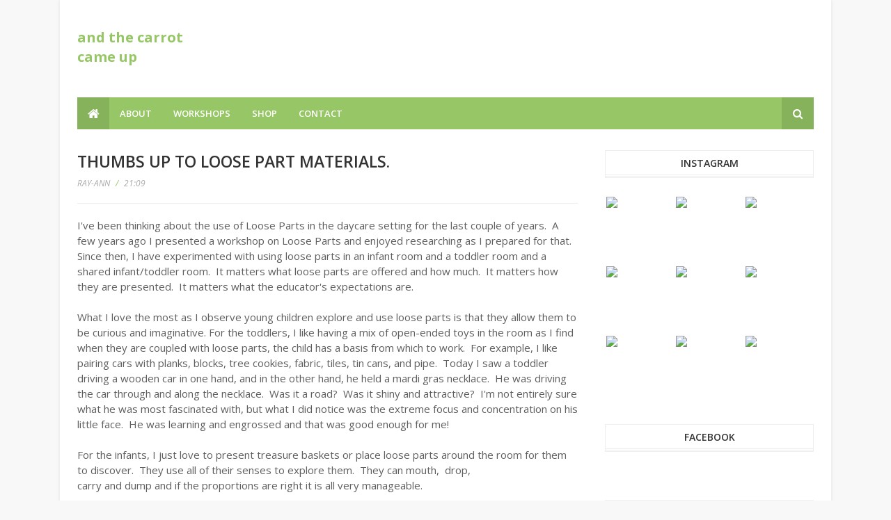

--- FILE ---
content_type: text/javascript; charset=UTF-8
request_url: http://www.andthecarrotcameup.ca/feeds/posts/default/-/Philosophy?alt=json-in-script&max-results=3&callback=jQuery11110787903733764094_1768859201695&_=1768859201696
body_size: 16473
content:
// API callback
jQuery11110787903733764094_1768859201695({"version":"1.0","encoding":"UTF-8","feed":{"xmlns":"http://www.w3.org/2005/Atom","xmlns$openSearch":"http://a9.com/-/spec/opensearchrss/1.0/","xmlns$blogger":"http://schemas.google.com/blogger/2008","xmlns$georss":"http://www.georss.org/georss","xmlns$gd":"http://schemas.google.com/g/2005","xmlns$thr":"http://purl.org/syndication/thread/1.0","id":{"$t":"tag:blogger.com,1999:blog-7554253905304772033"},"updated":{"$t":"2026-01-15T00:30:19.785-08:00"},"category":[{"term":"Family"},{"term":"Nature"},{"term":"open-ended toys"},{"term":"Imaginative play"},{"term":"toddlers"},{"term":"loose parts"},{"term":"Yes space"},{"term":"Philosophy"},{"term":"personal"},{"term":"Room design"},{"term":"Infants"},{"term":"outside play"},{"term":"Felting"},{"term":"3-5's"},{"term":"team building"},{"term":"Risk taking"},{"term":"Life"},{"term":"Story Telling"},{"term":"crafting"},{"term":"handmade toys"},{"term":"Garden"},{"term":"curriculum"},{"term":"play"},{"term":"Light play"},{"term":"power of books"},{"term":"baseball"},{"term":"open-ended play"},{"term":"reading books"},{"term":"Face Time Play"},{"term":"Dolls"},{"term":"art"},{"term":"infants and toddlers"},{"term":"mental health"},{"term":"stress relief"},{"term":"interests"},{"term":"penguins"},{"term":"small world"},{"term":"story baskets"},{"term":"blocks"},{"term":"co-facilitation"},{"term":"3-5s"},{"term":"Boundaries"},{"term":"Transitions"},{"term":"compassion"},{"term":"exercise"},{"term":"outdoor play"},{"term":"schemas"},{"term":"Baking with Children"},{"term":"Minimize"},{"term":"Rainbows"},{"term":"Story Stones"},{"term":"singing"},{"term":"Fairies"},{"term":"Resiliency"},{"term":"Stay at home Dad"},{"term":"Tree cookies"},{"term":"construction"},{"term":"mud kitchen"},{"term":"project work"},{"term":"puppets"},{"term":"sensory play"},{"term":"un-toys"}],"title":{"type":"text","$t":"and the carrot came up"},"subtitle":{"type":"html","$t":""},"link":[{"rel":"http://schemas.google.com/g/2005#feed","type":"application/atom+xml","href":"http:\/\/www.andthecarrotcameup.ca\/feeds\/posts\/default"},{"rel":"self","type":"application/atom+xml","href":"http:\/\/www.blogger.com\/feeds\/7554253905304772033\/posts\/default\/-\/Philosophy?alt=json-in-script\u0026max-results=3"},{"rel":"alternate","type":"text/html","href":"http:\/\/www.andthecarrotcameup.ca\/search\/label\/Philosophy"},{"rel":"hub","href":"http://pubsubhubbub.appspot.com/"},{"rel":"next","type":"application/atom+xml","href":"http:\/\/www.blogger.com\/feeds\/7554253905304772033\/posts\/default\/-\/Philosophy\/-\/Philosophy?alt=json-in-script\u0026start-index=4\u0026max-results=3"}],"author":[{"name":{"$t":"Ray-Ann"},"uri":{"$t":"http:\/\/www.blogger.com\/profile\/15594970436640261782"},"email":{"$t":"noreply@blogger.com"},"gd$image":{"rel":"http://schemas.google.com/g/2005#thumbnail","width":"32","height":"32","src":"\/\/blogger.googleusercontent.com\/img\/b\/R29vZ2xl\/AVvXsEjnU4nA1l55Qa2HjeXOi7kSLWbSbUGtZTgHLFFzgvztZO7em39mM3FwhuSgJ-aYWS7MWS-6P38nD_0RpQau2LSO7vFO1_BWPxHRqYVVeByEsJ3JpAe_NhgBhot8aJuqkA\/s113\/Ray-Ann.jpg"}}],"generator":{"version":"7.00","uri":"http://www.blogger.com","$t":"Blogger"},"openSearch$totalResults":{"$t":"49"},"openSearch$startIndex":{"$t":"1"},"openSearch$itemsPerPage":{"$t":"3"},"entry":[{"id":{"$t":"tag:blogger.com,1999:blog-7554253905304772033.post-5369886814361363969"},"published":{"$t":"2024-02-22T15:36:00.000-08:00"},"updated":{"$t":"2024-02-22T21:16:30.550-08:00"},"category":[{"scheme":"http://www.blogger.com/atom/ns#","term":"blocks"},{"scheme":"http://www.blogger.com/atom/ns#","term":"co-facilitation"},{"scheme":"http://www.blogger.com/atom/ns#","term":"curriculum"},{"scheme":"http://www.blogger.com/atom/ns#","term":"infants and toddlers"},{"scheme":"http://www.blogger.com/atom/ns#","term":"interests"},{"scheme":"http://www.blogger.com/atom/ns#","term":"loose parts"},{"scheme":"http://www.blogger.com/atom/ns#","term":"open-ended play"},{"scheme":"http://www.blogger.com/atom/ns#","term":"penguins"},{"scheme":"http://www.blogger.com/atom/ns#","term":"Philosophy"},{"scheme":"http://www.blogger.com/atom/ns#","term":"play"},{"scheme":"http://www.blogger.com/atom/ns#","term":"schemas"},{"scheme":"http://www.blogger.com/atom/ns#","term":"toddlers"},{"scheme":"http://www.blogger.com/atom/ns#","term":"Yes space"}],"title":{"type":"text","$t":"A Boy and his Tractor and Trailer - A Learning Story."},"content":{"type":"html","$t":"\u003Cp style=\"text-align: center;\"\u003E\u003Cbr \/\u003E\u003C\/p\u003E\u003Cp style=\"text-align: center;\"\u003EThis is a Pedagogical Narration, also known as a Learning Story.\u0026nbsp; It is the process of noticing and collecting moments from daily practice and sharing these with colleagues, children and families to make children's learning processes and inquiries as well as educator's pedagogical choices visible and open to interpretation and reflection.\u003C\/p\u003E\u003Cp style=\"text-align: center;\"\u003ESimply put, pedagogical narration may be thought of this way:\u003C\/p\u003E\u003Cp style=\"text-align: center;\"\u003EListen deeply\u003C\/p\u003E\u003Cp style=\"text-align: center;\"\u003EBe curious\u003C\/p\u003E\u003Cp style=\"text-align: center;\"\u003EEmbrace wonder\u003C\/p\u003E\u003Cp style=\"text-align: center;\"\u003EShare the story\u003C\/p\u003E\u003Cp style=\"text-align: center;\"\u003E\u0026nbsp;Early Learning Framework, p.51\u003C\/p\u003E\u003Cp style=\"text-align: center;\"\u003EHere is the story of a little boy in our infant and toddler room.\u003C\/p\u003E\u003Cp style=\"text-align: center;\"\u003E\u0026nbsp;I become aware of it slowly but surely.\u0026nbsp; I watch, and see repetition in his play.\u0026nbsp; I watch some more to be sure. I am intrigued, yes, he has caught my attention.\u0026nbsp;\u0026nbsp;\u003C\/p\u003E\u003Cp style=\"text-align: center;\"\u003EHe is sitting on the wooden tractor, his legs pumping up and down, propelling it forward.\u0026nbsp; He circles around the room with the trailer loaded to the brim behind him.\u003C\/p\u003E\u003Cp style=\"text-align: center;\"\u003EEveryday, for many days I have seen him driving around the room with his load.\u0026nbsp; The load is different from day to day.\u0026nbsp; The play is similar.\u003C\/p\u003E\u003Cp style=\"text-align: center;\"\u003E\u003Ca href=\"https:\/\/blogger.googleusercontent.com\/img\/b\/R29vZ2xl\/AVvXsEgWO0SfFAvv2eHxXt5T59Ajrw1igc8SmfqH2W7WLoBTXC9aUT84OAWtxcWKa_5pH7rJyogKvqXS3ooqQBRdMb3j8qYhvxV17no_hfVWJjl5IWLEspWOvvbPNYgF17yFL7KV8dVD733hwclBnY12QjPls3UE8i6RGdwgYqPi2GEPp7XIag2XLu5sO1wOimw0\/s2100\/IMG_6773%20transporting%201.jpg\" style=\"margin-left: 1em; margin-right: 1em;\"\u003E\u003Cimg border=\"0\" data-original-height=\"2100\" data-original-width=\"1576\" height=\"320\" src=\"https:\/\/blogger.googleusercontent.com\/img\/b\/R29vZ2xl\/AVvXsEgWO0SfFAvv2eHxXt5T59Ajrw1igc8SmfqH2W7WLoBTXC9aUT84OAWtxcWKa_5pH7rJyogKvqXS3ooqQBRdMb3j8qYhvxV17no_hfVWJjl5IWLEspWOvvbPNYgF17yFL7KV8dVD733hwclBnY12QjPls3UE8i6RGdwgYqPi2GEPp7XIag2XLu5sO1wOimw0\/s320\/IMG_6773%20transporting%201.jpg\" width=\"240\" \/\u003E\u003C\/a\u003E\u003C\/p\u003E\u003Cdiv class=\"separator\" style=\"clear: both; text-align: center;\"\u003EA loaded trailer.\u003C\/div\u003E\u003Cdiv class=\"separator\" style=\"clear: both; text-align: center;\"\u003E\u003Cbr \/\u003E\u003C\/div\u003E\u003Cdiv class=\"separator\" style=\"clear: both; text-align: center;\"\u003E\u003Ca href=\"https:\/\/blogger.googleusercontent.com\/img\/b\/R29vZ2xl\/AVvXsEhauySr6UCcbxS-RpVo7S6PV9Z3_68lbO5zivVV7j7dvL5dlYLX25EfPBbnhnb5T9ffQHd3Bz4DYloN8vaHywDuqfYrI0_5nVGTmgtDf3GFwoEEkd2yWLPWbKTwY-E9e8juskB7EGIuWJkYWzwk7k-DjpdbcmSGYp28tiNkiIp5V3H8pcY7RnHev82fSk54\/s4032\/IMG_6725%20transporting%202.jpg\" style=\"margin-left: 1em; margin-right: 1em;\"\u003E\u003Cimg border=\"0\" data-original-height=\"4032\" data-original-width=\"3024\" height=\"320\" src=\"https:\/\/blogger.googleusercontent.com\/img\/b\/R29vZ2xl\/AVvXsEhauySr6UCcbxS-RpVo7S6PV9Z3_68lbO5zivVV7j7dvL5dlYLX25EfPBbnhnb5T9ffQHd3Bz4DYloN8vaHywDuqfYrI0_5nVGTmgtDf3GFwoEEkd2yWLPWbKTwY-E9e8juskB7EGIuWJkYWzwk7k-DjpdbcmSGYp28tiNkiIp5V3H8pcY7RnHev82fSk54\/s320\/IMG_6725%20transporting%202.jpg\" width=\"240\" \/\u003E\u003C\/a\u003E\u003C\/div\u003E\u003Cdiv class=\"separator\" style=\"clear: both; text-align: center;\"\u003E\u003Cbr \/\u003E\u003C\/div\u003E\u003Cdiv class=\"separator\" style=\"clear: both; text-align: center;\"\u003EAnd again.\u003C\/div\u003E\u003Cdiv class=\"separator\" style=\"clear: both; text-align: center;\"\u003E\u003Cbr \/\u003E\u003C\/div\u003E\u003Cdiv class=\"separator\" style=\"clear: both; text-align: center;\"\u003E\u003Ca href=\"https:\/\/blogger.googleusercontent.com\/img\/b\/R29vZ2xl\/AVvXsEixlpgpMzhqb3NHfYp2ed947h9m_Z7EtwTu1Ia99XpwN7PXtnmpYu0vGmcS2k1s8AJaArC-x7u7q1ro04SBQAthKGTO3kBwhbliR6iofStUOK9E5HKweRxtLoPcI4gJtp3WqqLfaMceAgiFuzJiUVPpWt2Mb41K7pYjrgshGspSPt85T-zOoP-Z88ki0md-\/s2100\/IMG_6687%20(1)%20transporting%203.jpg\" style=\"margin-left: 1em; margin-right: 1em;\"\u003E\u003Cimg border=\"0\" data-original-height=\"2100\" data-original-width=\"1576\" height=\"320\" src=\"https:\/\/blogger.googleusercontent.com\/img\/b\/R29vZ2xl\/AVvXsEixlpgpMzhqb3NHfYp2ed947h9m_Z7EtwTu1Ia99XpwN7PXtnmpYu0vGmcS2k1s8AJaArC-x7u7q1ro04SBQAthKGTO3kBwhbliR6iofStUOK9E5HKweRxtLoPcI4gJtp3WqqLfaMceAgiFuzJiUVPpWt2Mb41K7pYjrgshGspSPt85T-zOoP-Z88ki0md-\/s320\/IMG_6687%20(1)%20transporting%203.jpg\" width=\"240\" \/\u003E\u003C\/a\u003E\u003C\/div\u003E\u003Cdiv class=\"separator\" style=\"clear: both; text-align: center;\"\u003E\u003Cbr \/\u003E\u003C\/div\u003E\u003Cdiv class=\"separator\" style=\"clear: both; text-align: center;\"\u003EAnd again.\u003C\/div\u003E\u003Cdiv class=\"separator\" style=\"clear: both; text-align: center;\"\u003E\u003Cbr \/\u003E\u003C\/div\u003E\u003Cdiv class=\"separator\" style=\"clear: both; text-align: center;\"\u003EA transporting schema.\u0026nbsp; And an overlapping positioning schema.\u0026nbsp; That's what I think might be happening in his play.\u0026nbsp; I check in with my co-workers to see and hear what they think.\u0026nbsp; We talk about Schemas, what they are and why children use schemas in their play. We would like to learn more about Schemas so I borrow some books.\u003C\/div\u003E\u003Cdiv class=\"separator\" style=\"clear: both; text-align: center;\"\u003E\u003Cbr \/\u003E\u003C\/div\u003E\u003Cdiv class=\"separator\" style=\"clear: both; text-align: center;\"\u003EJean Piaget (1896-1980), a Swiss Psychologist, known for his work on child development, described a Schema as \"a thread of thought that is demonstrated by repeated pattern's in children's play, meaning that children's play is a reflection of deeper internally and specifically directed thoughts.\u0026nbsp; When children are exploring schemas, they are building understanding or abstract ideas, patterns and concepts.\"\u003C\/div\u003E\u003Cdiv class=\"separator\" style=\"clear: both; text-align: center;\"\u003E\u003Cbr \/\u003E\u003C\/div\u003E\u003Cdiv class=\"separator\" style=\"clear: both; text-align: center;\"\u003E\u0026nbsp;I like how Alexis Ralphs describes a schema in his blog, onehundredtoys.com.\u003C\/div\u003E\u003Cdiv class=\"separator\" style=\"clear: both; text-align: center;\"\u003E\u003Cbr \/\u003E\u003C\/div\u003E\u003Cdiv class=\"separator\" style=\"clear: both; text-align: center;\"\u003E\"Schemas are mental models. They are representations we have in our minds of how objects move,\u0026nbsp; for how they can be connected and transformed.\u0026nbsp; In fact, there is no end to the ways we can conceptualize the world, but we tend to group them into around a dozen main categories, positioning and transporting are a few of these.\"\u003C\/div\u003E\u003Cdiv class=\"separator\" style=\"clear: both; text-align: center;\"\u003E\u003Cbr \/\u003E\u003C\/div\u003E\u003Cdiv class=\"separator\" style=\"clear: both; text-align: center;\"\u003EI learn that there are about ten common schemas but there could be up to forty.\u0026nbsp; Children engage in schema play daily. As educators, we can observe their play and learn along side them by providing materials and experiences that might support their interests and needs.\u003C\/div\u003E\u003Cdiv class=\"separator\" style=\"clear: both; text-align: center;\"\u003E\u003Cbr \/\u003E\u003C\/div\u003E\u003Cdiv class=\"separator\" style=\"clear: both; text-align: center;\"\u003ETransporting: Picking things up, moving them, and putting them down or dumping them.\u003C\/div\u003E\u003Cdiv class=\"separator\" style=\"clear: both; text-align: center;\"\u003EPositioning and Ordering:\u0026nbsp; A desire and\u0026nbsp; drive to line items up and position objects in space, like sorting things by category or stacking them one on top of the other.\u0026nbsp;\u0026nbsp;\u003C\/div\u003E\u003Cdiv class=\"separator\" style=\"clear: both; text-align: center;\"\u003E\u003Cbr \/\u003E\u003C\/div\u003E\u003Cdiv class=\"separator\" style=\"clear: both; text-align: center;\"\u003EEvery day for many days now, he loads his tractor.\u003C\/div\u003E\u003Cdiv class=\"separator\" style=\"clear: both; text-align: center;\"\u003EI realize, as I think about it, that I have been seeing him do this for several weeks at least.\u0026nbsp; But I've only really noticed when the trailer is full.\u003C\/div\u003E\u003Cdiv class=\"separator\" style=\"clear: both; text-align: center;\"\u003E\u003Cbr \/\u003E\u003C\/div\u003E\u003Cdiv class=\"separator\" style=\"clear: both; text-align: center;\"\u003EAs I watch him, I begin to wonder about a few things such as how does he pick what he wants to transport?\u0026nbsp; Where is he going?\u0026nbsp; What seems important about what he is learning?\u003C\/div\u003E\u003Cdiv class=\"separator\" style=\"clear: both; text-align: center;\"\u003EI continue to observe.\u0026nbsp; I begin to work harder at noticing the beginning and end of his play.\u0026nbsp; In a busy toddler room its challenging to stay in one spot for an extended length of time because other little ones need you, so I ask my co-workers for support so I could focus on him.\u0026nbsp; I also ask them to contribute their observations as we collaboratively observe his play.\u003C\/div\u003E\u003Cdiv class=\"separator\" style=\"clear: both; text-align: center;\"\u003E\u003Cbr \/\u003E\u003C\/div\u003E\u003Cdiv class=\"separator\" style=\"clear: both; text-align: center;\"\u003EHe keeps at it, day by day and I keep watching.\u0026nbsp; I see him circling the room on his tractor and picking up items from each area.\u0026nbsp; He takes food items from the kitchen, or animals from where they are set up, cars from where they are set up near the car ramp. Are these things he likes?\u0026nbsp; Or are they random items?\u0026nbsp; He tosses a book in the back after he notices it has an ambulance on it.\u0026nbsp; He has a toy ambulance in the back of his trailer.\u0026nbsp; \"Same, same\", he says, as he shows me both.\u003C\/div\u003E\u003Cdiv class=\"separator\" style=\"clear: both; text-align: center;\"\u003E\u003Cbr \/\u003E\u003C\/div\u003E\u003Cdiv class=\"separator\" style=\"clear: both; text-align: center;\"\u003EI begin to notice how he loads items and that's when I see the positioning schema that he is incorporating into his play.\u003C\/div\u003E\u003Cdiv class=\"separator\" style=\"clear: both; text-align: center;\"\u003E\u003Cbr \/\u003E\u003C\/div\u003E\u003Cdiv class=\"separator\" style=\"clear: both; text-align: center;\"\u003E\u003Ca href=\"https:\/\/blogger.googleusercontent.com\/img\/b\/R29vZ2xl\/[base64]\/s3776\/IMG_6791%20patterning%201.jpg\" style=\"margin-left: 1em; margin-right: 1em;\"\u003E\u003Cimg border=\"0\" data-original-height=\"3776\" data-original-width=\"2290\" height=\"320\" src=\"https:\/\/blogger.googleusercontent.com\/img\/b\/R29vZ2xl\/[base64]\/s320\/IMG_6791%20patterning%201.jpg\" width=\"194\" \/\u003E\u003C\/a\u003E\u003C\/div\u003E\u003Cdiv class=\"separator\" style=\"clear: both; text-align: center;\"\u003E\u003Cbr \/\u003E\u003C\/div\u003E\u003Cdiv class=\"separator\" style=\"clear: both; text-align: center;\"\u003E\u003Ca href=\"https:\/\/blogger.googleusercontent.com\/img\/b\/R29vZ2xl\/AVvXsEh7XDFm_KEHYCJcED10XWHRY9cvOP2WLYYOZ31OAB1j5LxZbW2-I0rDP9xu1q2G3kFRd8zZUwkQ1SVkHSGv6Ke3rEMPO4fuRb7Wwj72cCTMGTjQGmJ_5gZgA9khvU8Fd03AFNISLqvwJ2jRDMZuQUJ81yTnaVRAwW8rkF3tlgOcGIbwjAiLBrV2MODsJGsm\/s4032\/IMG_6792%20patterning%202.jpg\" style=\"margin-left: 1em; margin-right: 1em;\"\u003E\u003Cimg border=\"0\" data-original-height=\"4032\" data-original-width=\"3024\" height=\"320\" src=\"https:\/\/blogger.googleusercontent.com\/img\/b\/R29vZ2xl\/AVvXsEh7XDFm_KEHYCJcED10XWHRY9cvOP2WLYYOZ31OAB1j5LxZbW2-I0rDP9xu1q2G3kFRd8zZUwkQ1SVkHSGv6Ke3rEMPO4fuRb7Wwj72cCTMGTjQGmJ_5gZgA9khvU8Fd03AFNISLqvwJ2jRDMZuQUJ81yTnaVRAwW8rkF3tlgOcGIbwjAiLBrV2MODsJGsm\/s320\/IMG_6792%20patterning%202.jpg\" width=\"240\" \/\u003E\u003C\/a\u003E\u003C\/div\u003E\u003Cdiv class=\"separator\" style=\"clear: both; text-align: center;\"\u003E\u003Cbr \/\u003E\u003C\/div\u003E\u003Cdiv class=\"separator\" style=\"clear: both; text-align: center;\"\u003ESee how carefully he places the houses in the back.\u0026nbsp; Some things are randomly loaded and some form a pattern.\u003C\/div\u003E\u003Cdiv class=\"separator\" style=\"clear: both; text-align: center;\"\u003E\u003Cbr \/\u003E\u003C\/div\u003E\u003Cdiv class=\"separator\" style=\"clear: both; text-align: center;\"\u003E\u003Ca href=\"https:\/\/blogger.googleusercontent.com\/img\/b\/R29vZ2xl\/AVvXsEgwTMGEFT3lG_doWE3jBt2HhdC5Cjqw3ZRW1o6OOEkDWTCJ_Pxu4Rik8WrD2RreF08AgIBwvD8mAHxLCVqvg8G_5s5bfnlADSvS3NhLdp4G7ECPHB9ypBP6O53ZQ9vkw_rJVMqP2JgwHXMNVLdQPMz5UYHUi1iJINyNZR0JIfPMc768OSPQG4XzrBsH3nAo\/s4032\/IMG_6762%20patterning%203.jpg\" style=\"margin-left: 1em; margin-right: 1em;\"\u003E\u003Cimg border=\"0\" data-original-height=\"4032\" data-original-width=\"2744\" height=\"320\" src=\"https:\/\/blogger.googleusercontent.com\/img\/b\/R29vZ2xl\/AVvXsEgwTMGEFT3lG_doWE3jBt2HhdC5Cjqw3ZRW1o6OOEkDWTCJ_Pxu4Rik8WrD2RreF08AgIBwvD8mAHxLCVqvg8G_5s5bfnlADSvS3NhLdp4G7ECPHB9ypBP6O53ZQ9vkw_rJVMqP2JgwHXMNVLdQPMz5UYHUi1iJINyNZR0JIfPMc768OSPQG4XzrBsH3nAo\/s320\/IMG_6762%20patterning%203.jpg\" width=\"218\" \/\u003E\u003C\/a\u003E\u003C\/div\u003E\u003Cdiv class=\"separator\" style=\"clear: both; text-align: center;\"\u003E\u003Cbr \/\u003E\u003C\/div\u003E\u003Cdiv class=\"separator\" style=\"clear: both; text-align: center;\"\u003EThe cars are carefully placed in a pattern.\u003C\/div\u003E\u003Cdiv class=\"separator\" style=\"clear: both; text-align: center;\"\u003E\u003Cbr \/\u003E\u003C\/div\u003E\u003Cdiv class=\"separator\" style=\"clear: both; text-align: center;\"\u003E\u003Cdiv class=\"separator\" style=\"clear: both; text-align: center;\"\u003E\u003Ca href=\"https:\/\/blogger.googleusercontent.com\/img\/b\/R29vZ2xl\/AVvXsEiGs7xkXPgFZ0KhKL42OQJ0n99cwzIixzFH9pcJ3QplBAFUpG-n34Fi8IdUX_a9kZVzLREElR1iKoG1BgSRDhfz0XEyUGuaK2xPQ-fCqVQD3p3F54Rd7b9y3lxvDKAuGO10YzuV6nqzz1sV6T4kEc2mzNDFjQESaDnlI2hGZ8pQwTzHe98AshFnypdsisN8\/s2176\/IMG_6783%20(1)%20blocks%20positioning.jpg\" style=\"margin-left: 1em; margin-right: 1em;\"\u003E\u003Cimg border=\"0\" data-original-height=\"1607\" data-original-width=\"2176\" height=\"236\" src=\"https:\/\/blogger.googleusercontent.com\/img\/b\/R29vZ2xl\/AVvXsEiGs7xkXPgFZ0KhKL42OQJ0n99cwzIixzFH9pcJ3QplBAFUpG-n34Fi8IdUX_a9kZVzLREElR1iKoG1BgSRDhfz0XEyUGuaK2xPQ-fCqVQD3p3F54Rd7b9y3lxvDKAuGO10YzuV6nqzz1sV6T4kEc2mzNDFjQESaDnlI2hGZ8pQwTzHe98AshFnypdsisN8\/s320\/IMG_6783%20(1)%20blocks%20positioning.jpg\" width=\"320\" \/\u003E\u003C\/a\u003E\u003C\/div\u003E\u003Cbr \/\u003E\u003C\/div\u003E\u003Cdiv class=\"separator\" style=\"clear: both; text-align: center;\"\u003E\u003Cbr \/\u003E\u003C\/div\u003E\u003Cdiv class=\"separator\" style=\"clear: both; text-align: center;\"\u003EHe uses these covered blocks over the course of many days.\u0026nbsp; I begin to notice that he picks ones that fit nicely together in the back.\u0026nbsp; I realize as I think about the last couple of weeks of this play that he has been practicing and experimenting with some items repetitively.\u0026nbsp; The blocks are one of these items.\u003C\/div\u003E\u003Cdiv class=\"separator\" style=\"clear: both; text-align: center;\"\u003E\u003Cbr \/\u003E\u003C\/div\u003E\u003Cdiv class=\"separator\" style=\"clear: both; text-align: center;\"\u003E\u003Ca href=\"https:\/\/blogger.googleusercontent.com\/img\/b\/R29vZ2xl\/AVvXsEiqlwQcjzsYTOSHLjqwvbf7pBGxz2Cqq8-rPNOlsOwoDrWvcb1xYfSgQGqtC86OXvShlDYpg7psEfzGrLAy3aPzaGJMh_0GxipHZFrWhgrIxGBE_6PpppTzLYR44FBVND29xff-MQUdjFrVAw8ZAvwGe8BCOPdn1PEBc8CVbibEMWqmM4BHryQxoHij7cHO\/s1016\/IMG_6687%20patterning%205.jpg\" style=\"margin-left: 1em; margin-right: 1em;\"\u003E\u003Cimg border=\"0\" data-original-height=\"1016\" data-original-width=\"626\" height=\"320\" src=\"https:\/\/blogger.googleusercontent.com\/img\/b\/R29vZ2xl\/AVvXsEiqlwQcjzsYTOSHLjqwvbf7pBGxz2Cqq8-rPNOlsOwoDrWvcb1xYfSgQGqtC86OXvShlDYpg7psEfzGrLAy3aPzaGJMh_0GxipHZFrWhgrIxGBE_6PpppTzLYR44FBVND29xff-MQUdjFrVAw8ZAvwGe8BCOPdn1PEBc8CVbibEMWqmM4BHryQxoHij7cHO\/s320\/IMG_6687%20patterning%205.jpg\" width=\"197\" \/\u003E\u003C\/a\u003E\u003C\/div\u003E\u003Cbr \/\u003E\u003Cdiv class=\"separator\" style=\"clear: both; text-align: center;\"\u003EThe three smaller penguins fit in the back together and the bigger one sits in the front with him.\u003C\/div\u003E\u003Cdiv class=\"separator\" style=\"clear: both; text-align: center;\"\u003E\u003Cbr \/\u003E\u003C\/div\u003E\u003Cdiv class=\"separator\" style=\"clear: both; text-align: center;\"\u003E\u003Ca href=\"https:\/\/blogger.googleusercontent.com\/img\/b\/R29vZ2xl\/AVvXsEhA0SBzk3GQYbfawo0imAxuW1N1xiVNdXcV5GeZUGvB_OPQdRJCfI-kdN7gSUeIAvJLnEBFTFsVtGbe6GHX6QifNxIkCdyAl_29y5ndHrN7sOFxrJKrR2NPjd9NzhKQdEYYy9Xdx9BdruzCENbh0Hc5ly8WO3MomukUMRbfwrCx7Psogi0BcYXJmILMrtE_\/s4032\/IMG_6677%20patterning%206.jpg\" style=\"margin-left: 1em; margin-right: 1em;\"\u003E\u003Cimg border=\"0\" data-original-height=\"4032\" data-original-width=\"1838\" height=\"320\" src=\"https:\/\/blogger.googleusercontent.com\/img\/b\/R29vZ2xl\/AVvXsEhA0SBzk3GQYbfawo0imAxuW1N1xiVNdXcV5GeZUGvB_OPQdRJCfI-kdN7gSUeIAvJLnEBFTFsVtGbe6GHX6QifNxIkCdyAl_29y5ndHrN7sOFxrJKrR2NPjd9NzhKQdEYYy9Xdx9BdruzCENbh0Hc5ly8WO3MomukUMRbfwrCx7Psogi0BcYXJmILMrtE_\/s320\/IMG_6677%20patterning%206.jpg\" width=\"146\" \/\u003E\u003C\/a\u003E\u003C\/div\u003E\u003Cdiv class=\"separator\" style=\"clear: both; text-align: center;\"\u003E\u003Cbr \/\u003E\u003C\/div\u003E\u003Cdiv class=\"separator\" style=\"clear: both; text-align: center;\"\u003EHere is an interesting way that he uses the positioning schema with the wood pieces.\u0026nbsp; He loads the back with random shaped pieces of wood and notices some gaps where he can stand up some of these longer bits.\u003C\/div\u003E\u003Cdiv class=\"separator\" style=\"clear: both; text-align: center;\"\u003E\u003Cbr \/\u003E\u003C\/div\u003E\u003Cdiv class=\"separator\" style=\"clear: both; text-align: center;\"\u003E\u003Ca href=\"https:\/\/blogger.googleusercontent.com\/img\/b\/R29vZ2xl\/AVvXsEhNLI7HTa6zbsLNwYcs9y4kjql4Cj597_ML2bc6GL2dus101i8okv9h52UQFPexmSiSyt64-j4RUMkVv9kJftake7UfcyzjkQarztEp0O3bbiDSvZEmD26eoB3Q21QGUbgZ-To3WSXtGC32FU3eRKPer5-xsBHaUk6XvtHxIW6mQ06yul01W2fQxWIMnoLy\/s3024\/IMG_6675%20unloading1.jpg\" style=\"margin-left: 1em; margin-right: 1em;\"\u003E\u003Cimg border=\"0\" data-original-height=\"2533\" data-original-width=\"3024\" height=\"268\" src=\"https:\/\/blogger.googleusercontent.com\/img\/b\/R29vZ2xl\/AVvXsEhNLI7HTa6zbsLNwYcs9y4kjql4Cj597_ML2bc6GL2dus101i8okv9h52UQFPexmSiSyt64-j4RUMkVv9kJftake7UfcyzjkQarztEp0O3bbiDSvZEmD26eoB3Q21QGUbgZ-To3WSXtGC32FU3eRKPer5-xsBHaUk6XvtHxIW6mQ06yul01W2fQxWIMnoLy\/s320\/IMG_6675%20unloading1.jpg\" width=\"320\" \/\u003E\u003C\/a\u003E\u003C\/div\u003E\u003Cdiv class=\"separator\" style=\"clear: both; text-align: center;\"\u003E\u003Cbr \/\u003E\u003C\/div\u003E\u003Cdiv class=\"separator\" style=\"clear: both; text-align: center;\"\u003ELoading and them immediately unloading.\u0026nbsp; And then re-loading using a different method.\u003C\/div\u003E\u003Cdiv class=\"separator\" style=\"clear: both; text-align: center;\"\u003E\u003Cbr \/\u003E\u003C\/div\u003E\u003Cdiv class=\"separator\" style=\"clear: both; text-align: center;\"\u003EPart of transporting, logically, is going from A to B.\u0026nbsp; Sometimes I will ask him as he drives his loaded tractor and trailer around the room, \"Where are you going?\"\u0026nbsp; He usually doesn't say, but will\u0026nbsp; look at me with a big smile on his face.\u0026nbsp; I wonder what that smile means?\u0026nbsp; It seems to me that he is happy doing what he is doing.\u0026nbsp; I wonder if\u0026nbsp; actually going somewhere isn't the important part of his play or perhaps it means he will find out when he gets there.\u003C\/div\u003E\u003Cdiv class=\"separator\" style=\"clear: both; text-align: center;\"\u003E\u003Cbr \/\u003E\u003C\/div\u003E\u003Cdiv class=\"separator\" style=\"clear: both; text-align: center;\"\u003EHe usually takes his load of items somewhere in the room and unloads them.\u0026nbsp; This load of wood however, is loaded and unloaded in the same place.\u0026nbsp; As he unloads he makes a \"zzzzzt\" sound as each piece of wood is dropped out.\u003C\/div\u003E\u003Cdiv class=\"separator\" style=\"clear: both; text-align: center;\"\u003E\u003Cbr \/\u003E\u003C\/div\u003E\u003Cdiv class=\"separator\" style=\"clear: both; text-align: center;\"\u003EOne day, I have a chance to talk to his mom about what I am seeing in his play.\u0026nbsp; She tells me that when he was between 12 and 18 months, he watched his Grandpa build their house. I wonder if he saw vehicles loaded with materials coming to his house and dropping things off.\u0026nbsp; I wonder if he is now building on that previously gained knowledge.\u003C\/div\u003E\u003Cdiv class=\"separator\" style=\"clear: both; text-align: center;\"\u003E\u003Cbr \/\u003E\u003C\/div\u003E\u003Cdiv class=\"separator\" style=\"clear: both; text-align: center;\"\u003E\u003Ca href=\"https:\/\/blogger.googleusercontent.com\/img\/b\/R29vZ2xl\/AVvXsEgyx5iwCKr6S1YrNZn9ryI-EiH9DkttcaxxoM30HAqKMQ3_tMg223QsS3-hYNBq3zkEzVC_PeZ0Xsw2-t4NUqH8e5kogycSNM-WOGF9-aJCOWR_-rmM__16niHb6Q9gBkO4GNJSmzGOsUYvuGWFfTK6BDjaQItFgmQtZakZh68CGU5H_KzmhRWbcEsVNdWE\/s4032\/IMG_6761%20unloading%202.jpg\" style=\"margin-left: 1em; margin-right: 1em;\"\u003E\u003Cimg border=\"0\" data-original-height=\"4032\" data-original-width=\"3024\" height=\"320\" src=\"https:\/\/blogger.googleusercontent.com\/img\/b\/R29vZ2xl\/AVvXsEgyx5iwCKr6S1YrNZn9ryI-EiH9DkttcaxxoM30HAqKMQ3_tMg223QsS3-hYNBq3zkEzVC_PeZ0Xsw2-t4NUqH8e5kogycSNM-WOGF9-aJCOWR_-rmM__16niHb6Q9gBkO4GNJSmzGOsUYvuGWFfTK6BDjaQItFgmQtZakZh68CGU5H_KzmhRWbcEsVNdWE\/s320\/IMG_6761%20unloading%202.jpg\" width=\"240\" \/\u003E\u003C\/a\u003E\u003C\/div\u003E\u003Cdiv class=\"separator\" style=\"clear: both; text-align: center;\"\u003E\u003Cbr \/\u003E\u003C\/div\u003E\u003Cdiv class=\"separator\" style=\"clear: both; text-align: center;\"\u003EThese blocks get unloaded onto this shelf.\u003C\/div\u003E\u003Cdiv class=\"separator\" style=\"clear: both; text-align: center;\"\u003E\u003Cbr \/\u003E\u003C\/div\u003E\u003Cdiv class=\"separator\" style=\"clear: both; text-align: center;\"\u003E\u003Ca href=\"https:\/\/blogger.googleusercontent.com\/img\/b\/R29vZ2xl\/AVvXsEjFxqSOuOszUywB1afVpqgK8H6tgFQw0NhBGQ5d2x5IaEplEAJYFXp9AQz6lzz3oQOLKJdhAmwwBI70yzRCd_RkmF7YYDHtiRehAg5xT9lBHzDR9MFAskI2yCvnQN00QScZAyb2xBxrtOSgYGjjgMr5S0MXGt4YYLkYAFr4CWSpNrjtV2dod8KEvjs57sFz\/s4032\/IMG_6774%20unloading%201.jpg\" style=\"margin-left: 1em; margin-right: 1em;\"\u003E\u003Cimg border=\"0\" data-original-height=\"4032\" data-original-width=\"3024\" height=\"320\" src=\"https:\/\/blogger.googleusercontent.com\/img\/b\/R29vZ2xl\/AVvXsEjFxqSOuOszUywB1afVpqgK8H6tgFQw0NhBGQ5d2x5IaEplEAJYFXp9AQz6lzz3oQOLKJdhAmwwBI70yzRCd_RkmF7YYDHtiRehAg5xT9lBHzDR9MFAskI2yCvnQN00QScZAyb2xBxrtOSgYGjjgMr5S0MXGt4YYLkYAFr4CWSpNrjtV2dod8KEvjs57sFz\/s320\/IMG_6774%20unloading%201.jpg\" width=\"240\" \/\u003E\u003C\/a\u003E\u003C\/div\u003E\u003Cdiv class=\"separator\" style=\"clear: both; text-align: center;\"\u003E\u003Cbr \/\u003E\u003C\/div\u003E\u003Cdiv class=\"separator\" style=\"clear: both; text-align: center;\"\u003EWe find one load left here.\u003C\/div\u003E\u003Cdiv class=\"separator\" style=\"clear: both; text-align: center;\"\u003E\u003Cbr \/\u003E\u003C\/div\u003E\u003Cdiv class=\"separator\" style=\"clear: both; text-align: center;\"\u003E\u003Ca href=\"https:\/\/blogger.googleusercontent.com\/img\/b\/R29vZ2xl\/AVvXsEgOpWzWrgeW_kiTb-HamTZFfE4QU0U0STjY9YH0aBzsSwQOQEX0AkZMMZ36Gatm0kVnQy5P1PGY_FGj32tYP5GZjucRjWJgT2iWzm7Z-n22UsCFWPOLJ5T26xjng3N_hiFW5NrmR7bniXozknIc_toJXuWLi33oNuPcmQxGO39nsfBD_3v1nViPE9LTPsnM\/s4032\/IMG_6798%20unloading%203.jpg\" style=\"margin-left: 1em; margin-right: 1em;\"\u003E\u003Cimg border=\"0\" data-original-height=\"4032\" data-original-width=\"3024\" height=\"320\" src=\"https:\/\/blogger.googleusercontent.com\/img\/b\/R29vZ2xl\/AVvXsEgOpWzWrgeW_kiTb-HamTZFfE4QU0U0STjY9YH0aBzsSwQOQEX0AkZMMZ36Gatm0kVnQy5P1PGY_FGj32tYP5GZjucRjWJgT2iWzm7Z-n22UsCFWPOLJ5T26xjng3N_hiFW5NrmR7bniXozknIc_toJXuWLi33oNuPcmQxGO39nsfBD_3v1nViPE9LTPsnM\/s320\/IMG_6798%20unloading%203.jpg\" width=\"240\" \/\u003E\u003C\/a\u003E\u003C\/div\u003E\u003Cdiv class=\"separator\" style=\"clear: both; text-align: center;\"\u003E\u003Cbr \/\u003E\u003C\/div\u003E\u003Cdiv class=\"separator\" style=\"clear: both; text-align: center;\"\u003EAnd a load of books is piled here.\u003C\/div\u003E\u003Cdiv class=\"separator\" style=\"clear: both; text-align: center;\"\u003E\u003Cbr \/\u003E\u003C\/div\u003E\u003Cdiv class=\"separator\" style=\"clear: both; text-align: center;\"\u003EI notice him experimenting with oversized loads also.\u003C\/div\u003E\u003Cdiv class=\"separator\" style=\"clear: both; text-align: center;\"\u003E\u003Cbr \/\u003E\u003C\/div\u003E\u003Cdiv class=\"separator\" style=\"clear: both; text-align: center;\"\u003E\u003Ca href=\"https:\/\/blogger.googleusercontent.com\/img\/b\/R29vZ2xl\/AVvXsEjruFroXu-4JXrG0Aeft4fEeA0bzwfEPWQr85FGeY98WJTZ1FNTJE-v8AUmthuzTqSSQGg4AAT0Wjsk7gPoYp3IIS-vAi7eVkHmBCbS5C6q-s4zGO5Wn80C1SE4Tj0fvsN9iwnHmLQ0I5b_PeNuDhF5DlDLNqfWzKjmf7HjLSMRzjElkNzO9C1rt5rfBGci\/s4032\/IMG_6707%20oversize%202.jpg\" style=\"margin-left: 1em; margin-right: 1em;\"\u003E\u003Cimg border=\"0\" data-original-height=\"4032\" data-original-width=\"3024\" height=\"320\" src=\"https:\/\/blogger.googleusercontent.com\/img\/b\/R29vZ2xl\/AVvXsEjruFroXu-4JXrG0Aeft4fEeA0bzwfEPWQr85FGeY98WJTZ1FNTJE-v8AUmthuzTqSSQGg4AAT0Wjsk7gPoYp3IIS-vAi7eVkHmBCbS5C6q-s4zGO5Wn80C1SE4Tj0fvsN9iwnHmLQ0I5b_PeNuDhF5DlDLNqfWzKjmf7HjLSMRzjElkNzO9C1rt5rfBGci\/s320\/IMG_6707%20oversize%202.jpg\" width=\"240\" \/\u003E\u003C\/a\u003E\u003C\/div\u003E\u003Cdiv class=\"separator\" style=\"clear: both; text-align: center;\"\u003E\u003Cbr \/\u003E\u003C\/div\u003E\u003Cdiv class=\"separator\" style=\"clear: both; text-align: center;\"\u003EAn oversized floor seat.\u003C\/div\u003E\u003Cdiv class=\"separator\" style=\"clear: both; text-align: center;\"\u003E\u003Cbr \/\u003E\u003C\/div\u003E\u003Cdiv class=\"separator\" style=\"clear: both; text-align: center;\"\u003E\u003Ca href=\"https:\/\/blogger.googleusercontent.com\/img\/b\/R29vZ2xl\/AVvXsEhjCSq_zZmb305ViuLk49p6Dq3dDmjEJFY4DWYLnGLY6z1LqZO6sSTGC1lPzuNYVMZQpm6z3R1mvZFw0mxZ4dhTTY2IF0bXAOuhxsyNq_Cf4A0IuMEJsxWInyeI74Gwl6F93T-qmd4-3eckP5bLbv3WuqVs5dyw4wcR8v7MgWPUCJRq-zBlz0IKjPLXvmEc\/s1986\/IMG_6787%20oversize%203.jpg\" style=\"margin-left: 1em; margin-right: 1em;\"\u003E\u003Cimg border=\"0\" data-original-height=\"1986\" data-original-width=\"1666\" height=\"320\" src=\"https:\/\/blogger.googleusercontent.com\/img\/b\/R29vZ2xl\/AVvXsEhjCSq_zZmb305ViuLk49p6Dq3dDmjEJFY4DWYLnGLY6z1LqZO6sSTGC1lPzuNYVMZQpm6z3R1mvZFw0mxZ4dhTTY2IF0bXAOuhxsyNq_Cf4A0IuMEJsxWInyeI74Gwl6F93T-qmd4-3eckP5bLbv3WuqVs5dyw4wcR8v7MgWPUCJRq-zBlz0IKjPLXvmEc\/s320\/IMG_6787%20oversize%203.jpg\" width=\"268\" \/\u003E\u003C\/a\u003E\u003C\/div\u003E\u003Cdiv class=\"separator\" style=\"clear: both; text-align: center;\"\u003E\u003Cbr \/\u003E\u003C\/div\u003E\u003Cdiv class=\"separator\" style=\"clear: both; text-align: center;\"\u003ESome oversized blocks.\u003C\/div\u003E\u003Cdiv class=\"separator\" style=\"clear: both; text-align: center;\"\u003E\u003Cbr \/\u003E\u003C\/div\u003E\u003Cdiv class=\"separator\" style=\"clear: both; text-align: center;\"\u003E\u003Ca href=\"https:\/\/blogger.googleusercontent.com\/img\/b\/R29vZ2xl\/AVvXsEiCX3vSv4T57R84mb7cXUMa-F-37-w3n4UUUPtX4EPbpUE0HdbHBEwVxIYPaLXPI9EjvXHiilAKoSzGrZFXsKuAk7VdOeDvtyTV87qCaYgvTPuZiJcXEJWYn4T4DNLWcotF4nrOpRNzjfNxAOv6YzBdDYdJvNTbAAuPXozNsi8CokNocXlh5NlPU_gVgc7O\/s2100\/IMG_6765%20oversize%204.jpg\" style=\"margin-left: 1em; margin-right: 1em;\"\u003E\u003Cimg border=\"0\" data-original-height=\"2100\" data-original-width=\"1576\" height=\"320\" src=\"https:\/\/blogger.googleusercontent.com\/img\/b\/R29vZ2xl\/AVvXsEiCX3vSv4T57R84mb7cXUMa-F-37-w3n4UUUPtX4EPbpUE0HdbHBEwVxIYPaLXPI9EjvXHiilAKoSzGrZFXsKuAk7VdOeDvtyTV87qCaYgvTPuZiJcXEJWYn4T4DNLWcotF4nrOpRNzjfNxAOv6YzBdDYdJvNTbAAuPXozNsi8CokNocXlh5NlPU_gVgc7O\/s320\/IMG_6765%20oversize%204.jpg\" width=\"240\" \/\u003E\u003C\/a\u003E\u003C\/div\u003E\u003Cdiv class=\"separator\" style=\"clear: both; text-align: center;\"\u003E\u003Cbr \/\u003E\u003C\/div\u003E\u003Cdiv class=\"separator\" style=\"clear: both; text-align: center;\"\u003EAnd an oversized bead maze.\u003C\/div\u003E\u003Cdiv class=\"separator\" style=\"clear: both; text-align: center;\"\u003E\u003Cbr \/\u003E\u003C\/div\u003E\u003Cdiv class=\"separator\" style=\"clear: both; text-align: center;\"\u003E\u003Cdiv class=\"separator\" style=\"clear: both;\"\u003E\u0026nbsp;I am astounded at all the ways he thinks of using materials in the room. I chuckle to myself in amazement because of his persistence and commitment to learning.\u0026nbsp; I'm glad we try to offer a space for children to play in where they are free to use materials how they need to and can move them around from place to place.\u0026nbsp;\u0026nbsp;\u003C\/div\u003E\u003Cdiv class=\"separator\" style=\"clear: both;\"\u003E\u003Cbr \/\u003E\u003C\/div\u003E\u003C\/div\u003E\u003Cdiv class=\"separator\" style=\"clear: both; text-align: center;\"\u003E\u003Cbr \/\u003E\u003C\/div\u003E\u003Cdiv class=\"separator\" style=\"clear: both; text-align: center;\"\u003EI find it interesting to see all the ways he has been challenging himself.\u0026nbsp; At times I have heard screams or cries of frustration when an item doesn't fit the way he wants it to.\u0026nbsp; I have also heard protesting sounds if another child gets too close to the tractor or tries to take something out of the back.\u0026nbsp;\u0026nbsp;\u003C\/div\u003E\u003Cdiv class=\"separator\" style=\"clear: both; text-align: center;\"\u003EAs I continue to watch him day by day I see him becoming more proficient in loading the white blocks just so, positioning them in the way that he is practicing. I also see him beginning to allow friends to interact with his play.\u0026nbsp; I support these interactions by giving ideas of words that can be used to communicate his needs.\u0026nbsp; I realize he is screaming less.\u0026nbsp; Is he more confident in his play and more familiar with the outcome because he repeats the narrative in some form, daily?\u003C\/div\u003E\u003Cdiv class=\"separator\" style=\"clear: both; text-align: center;\"\u003E\u003Cbr \/\u003E\u003C\/div\u003E\u003Cdiv class=\"separator\" style=\"clear: both; text-align: center;\"\u003E\u003Ca href=\"https:\/\/blogger.googleusercontent.com\/img\/b\/R29vZ2xl\/AVvXsEjyifVeC3_v-k3XL1QWBnN16XQtlDqRxk5_jJMXVtfm4faRiLvf97whWLlq-ghPEDpSz4k_XnbKJMhZVVktP0Zg3KpUmXdrqvQXsSv9H0jm6i21FkfpF2XIL9np-4scxhDEXPuFEomPW1iag5xh_QQcBZQ-YXkiUDOzjqlgsgGqgzXsKvZ3sMuJ7aOrlzcB\/s2100\/IMG_6758%20myles%201.jpg\" style=\"margin-left: 1em; margin-right: 1em;\"\u003E\u003Cimg border=\"0\" data-original-height=\"2100\" data-original-width=\"1576\" height=\"320\" src=\"https:\/\/blogger.googleusercontent.com\/img\/b\/R29vZ2xl\/AVvXsEjyifVeC3_v-k3XL1QWBnN16XQtlDqRxk5_jJMXVtfm4faRiLvf97whWLlq-ghPEDpSz4k_XnbKJMhZVVktP0Zg3KpUmXdrqvQXsSv9H0jm6i21FkfpF2XIL9np-4scxhDEXPuFEomPW1iag5xh_QQcBZQ-YXkiUDOzjqlgsgGqgzXsKvZ3sMuJ7aOrlzcB\/s320\/IMG_6758%20myles%201.jpg\" width=\"240\" \/\u003E\u003C\/a\u003E\u003C\/div\u003E\u003Cdiv class=\"separator\" style=\"clear: both; text-align: center;\"\u003E\u003Cbr \/\u003E\u003C\/div\u003E\u003Cdiv class=\"separator\" style=\"clear: both; text-align: center;\"\u003E\u003Ca href=\"https:\/\/blogger.googleusercontent.com\/img\/b\/R29vZ2xl\/AVvXsEhzkoI2n5eZTY3Zi6dmxfjFAROkelhiXiqXdG9iFG-qtg-YupB1dU11aaR5PbX7xHmCK1jCc3wtG4MvWVygKkm3N5OJq0qZB12pgVRR_55G_T2DcWGqPWVpPMJ0TUlI3bMn74dG2hp-OU4P2lezK8uvY67-i3dytbJaLWP-io89UAmM_L-_7B7wZxbrI09t\/s2100\/IMG_6759%20(1)%20myles%202.jpg\" style=\"margin-left: 1em; margin-right: 1em;\"\u003E\u003Cimg border=\"0\" data-original-height=\"2100\" data-original-width=\"1576\" height=\"320\" src=\"https:\/\/blogger.googleusercontent.com\/img\/b\/R29vZ2xl\/AVvXsEhzkoI2n5eZTY3Zi6dmxfjFAROkelhiXiqXdG9iFG-qtg-YupB1dU11aaR5PbX7xHmCK1jCc3wtG4MvWVygKkm3N5OJq0qZB12pgVRR_55G_T2DcWGqPWVpPMJ0TUlI3bMn74dG2hp-OU4P2lezK8uvY67-i3dytbJaLWP-io89UAmM_L-_7B7wZxbrI09t\/s320\/IMG_6759%20(1)%20myles%202.jpg\" width=\"240\" \/\u003E\u003C\/a\u003E\u003C\/div\u003E\u003Cdiv class=\"separator\" style=\"clear: both; text-align: center;\"\u003E\u003Cbr \/\u003E\u003C\/div\u003E\u003Cdiv class=\"separator\" style=\"clear: both; text-align: center;\"\u003EHe accepts the block from a friend and inserts it into the trailer.\u0026nbsp; I wonder what his younger friend is thinking and learning from being able to participate in this play.\u003C\/div\u003E\u003Cdiv class=\"separator\" style=\"clear: both; text-align: center;\"\u003E\u003Cbr \/\u003E\u003C\/div\u003E\u003Cdiv class=\"separator\" style=\"clear: both; text-align: center;\"\u003E\u003Ca href=\"https:\/\/blogger.googleusercontent.com\/img\/b\/R29vZ2xl\/AVvXsEjuMlTG8lhRnHtbbmpRkk8qU1weUKpwtYYp_sEyBdf-nHeCEWD4xl8oA3LvAN9YPY4rJWca1Vi6o5VolouKM7LkOEHUu7LEK7NyLxEkyNXxgbaYZ-iNNesFUprjyIPr0lvbKOXbDshkF62kGqNULnmqsndQlxWXHIIhN3vAOqNGW_dpUQlHH5eA3R2BerV1\/s2100\/IMG_6795%20friends%201.jpg\" style=\"margin-left: 1em; margin-right: 1em;\"\u003E\u003Cimg border=\"0\" data-original-height=\"2100\" data-original-width=\"1576\" height=\"320\" src=\"https:\/\/blogger.googleusercontent.com\/img\/b\/R29vZ2xl\/AVvXsEjuMlTG8lhRnHtbbmpRkk8qU1weUKpwtYYp_sEyBdf-nHeCEWD4xl8oA3LvAN9YPY4rJWca1Vi6o5VolouKM7LkOEHUu7LEK7NyLxEkyNXxgbaYZ-iNNesFUprjyIPr0lvbKOXbDshkF62kGqNULnmqsndQlxWXHIIhN3vAOqNGW_dpUQlHH5eA3R2BerV1\/s320\/IMG_6795%20friends%201.jpg\" width=\"240\" \/\u003E\u003C\/a\u003E\u003C\/div\u003E\u003Cdiv class=\"separator\" style=\"clear: both; text-align: center;\"\u003E\u003Cbr \/\u003E\u003C\/div\u003E\u003Cdiv class=\"separator\" style=\"clear: both; text-align: center;\"\u003EIn this case, he not only allows friends to help load the trailer with books, he actually asks them to help him unload, saying, \"L, I need help, there's too many books\".\u0026nbsp; They look around together to find a place to unload and choose the couch.\u0026nbsp; I recently heard a TED talk where the speaker was explaining how we use words to transmit thoughts.\u0026nbsp; I wonder if his actions (repetitive play) and his words that transmit his thoughts are now leading into collaborative play.\u003C\/div\u003E\u003Cdiv class=\"separator\" style=\"clear: both; text-align: center;\"\u003E\u003Cbr \/\u003E\u003C\/div\u003E\u003Cdiv class=\"separator\" style=\"clear: both; text-align: center;\"\u003EI have learned that it is important to continue to have a variety of loose parts available in our room for him to load.\u0026nbsp; I wonder if we can add in any other transporting materials.\u0026nbsp; He primarily uses the tractor and trailer, but will also load up a back pack and wear that while riding the tractor.\u0026nbsp; What other items could we put out for him to explore?\u003C\/div\u003E\u003Cdiv class=\"separator\" style=\"clear: both; text-align: center;\"\u003E\u003Cbr \/\u003E\u003C\/div\u003E\u003Cdiv class=\"separator\" style=\"clear: both; text-align: center;\"\u003E\"To enter into a style of teaching which is based on questioning what we're doing and why, on listening to children, on thinking about how theory is translated into practice and how practice informs theory, is to enter into a way of working where professional development takes place day after day in the classroom.\"\u003C\/div\u003E\u003Cdiv class=\"separator\" style=\"clear: both; text-align: center;\"\u003ESophia Shoptauph\u003C\/div\u003E\u003Cdiv class=\"separator\" style=\"clear: both; text-align: center;\"\u003E\u003Cbr \/\u003E\u003C\/div\u003E\u003Cdiv class=\"separator\" style=\"clear: both; text-align: center;\"\u003EI'm interested to see what he will do tomorrow and tomorrow after that.\u0026nbsp; I will continue to observe and learn alongside him.\u003C\/div\u003E\u003Cbr \/\u003E\u003Cdiv class=\"separator\" style=\"clear: both; text-align: center;\"\u003E\u003Cbr \/\u003E\u003C\/div\u003E\u003Cbr \/\u003E\u003Cdiv class=\"separator\" style=\"clear: both; text-align: center;\"\u003E\u003Cbr \/\u003E\u003C\/div\u003E\u003Cbr \/\u003E\u003Cdiv class=\"separator\" style=\"clear: both; text-align: center;\"\u003E\u003Cbr \/\u003E\u003C\/div\u003E\u003Cbr \/\u003E\u003Cdiv class=\"separator\" style=\"clear: both; text-align: center;\"\u003E\u003Cbr \/\u003E\u003C\/div\u003E\u003Cbr \/\u003E\u003Cdiv class=\"separator\" style=\"clear: both; text-align: center;\"\u003E\u003Cbr \/\u003E\u003C\/div\u003E\u003Cbr \/\u003E\u003Cdiv class=\"separator\" style=\"clear: both; text-align: center;\"\u003E\u003Cbr \/\u003E\u003C\/div\u003E\u003Cdiv class=\"separator\" style=\"clear: both; text-align: center;\"\u003E\u003Cbr \/\u003E\u003C\/div\u003E\u003Cbr \/\u003E\u003Cdiv class=\"separator\" style=\"clear: both; text-align: center;\"\u003E\u003Cbr \/\u003E\u003C\/div\u003E\u003Cbr \/\u003E\u003Cdiv class=\"separator\" style=\"clear: both; text-align: center;\"\u003E\u003Cbr \/\u003E\u003C\/div\u003E\u003Cbr \/\u003E\u003Cdiv class=\"separator\" style=\"clear: both; text-align: center;\"\u003E\u003Cbr \/\u003E\u003C\/div\u003E\u003Cbr \/\u003E\u003Cdiv class=\"separator\" style=\"clear: both; text-align: center;\"\u003E\u003Cbr \/\u003E\u003C\/div\u003E\u003Cbr \/\u003E\u003Cdiv class=\"separator\" style=\"clear: both; text-align: center;\"\u003E\u003Cbr \/\u003E\u003C\/div\u003E\u003Cbr \/\u003E\u003Cdiv class=\"separator\" style=\"clear: both; text-align: center;\"\u003E\u003Cbr \/\u003E\u003C\/div\u003E\u003Cdiv class=\"separator\" style=\"clear: both; text-align: center;\"\u003E\u003Cbr \/\u003E\u003C\/div\u003E\u003Cdiv class=\"separator\" style=\"clear: both; text-align: center;\"\u003E\u0026nbsp;\u003C\/div\u003E\u003Cbr \/\u003E\u003Cp style=\"text-align: center;\"\u003E\u003Cbr \/\u003E\u003C\/p\u003E"},"link":[{"rel":"replies","type":"application/atom+xml","href":"http:\/\/www.andthecarrotcameup.ca\/feeds\/5369886814361363969\/comments\/default","title":"Post Comments"},{"rel":"replies","type":"text/html","href":"http:\/\/www.andthecarrotcameup.ca\/2024\/02\/a-boy-and-his-tractor-and-trailer.html#comment-form","title":"1 Comments"},{"rel":"edit","type":"application/atom+xml","href":"http:\/\/www.blogger.com\/feeds\/7554253905304772033\/posts\/default\/5369886814361363969"},{"rel":"self","type":"application/atom+xml","href":"http:\/\/www.blogger.com\/feeds\/7554253905304772033\/posts\/default\/5369886814361363969"},{"rel":"alternate","type":"text/html","href":"http:\/\/www.andthecarrotcameup.ca\/2024\/02\/a-boy-and-his-tractor-and-trailer.html","title":"A Boy and his Tractor and Trailer - A Learning Story."}],"author":[{"name":{"$t":"Ray-Ann"},"uri":{"$t":"http:\/\/www.blogger.com\/profile\/15594970436640261782"},"email":{"$t":"noreply@blogger.com"},"gd$image":{"rel":"http://schemas.google.com/g/2005#thumbnail","width":"32","height":"32","src":"\/\/blogger.googleusercontent.com\/img\/b\/R29vZ2xl\/AVvXsEjnU4nA1l55Qa2HjeXOi7kSLWbSbUGtZTgHLFFzgvztZO7em39mM3FwhuSgJ-aYWS7MWS-6P38nD_0RpQau2LSO7vFO1_BWPxHRqYVVeByEsJ3JpAe_NhgBhot8aJuqkA\/s113\/Ray-Ann.jpg"}}],"media$thumbnail":{"xmlns$media":"http://search.yahoo.com/mrss/","url":"https:\/\/blogger.googleusercontent.com\/img\/b\/R29vZ2xl\/AVvXsEgWO0SfFAvv2eHxXt5T59Ajrw1igc8SmfqH2W7WLoBTXC9aUT84OAWtxcWKa_5pH7rJyogKvqXS3ooqQBRdMb3j8qYhvxV17no_hfVWJjl5IWLEspWOvvbPNYgF17yFL7KV8dVD733hwclBnY12QjPls3UE8i6RGdwgYqPi2GEPp7XIag2XLu5sO1wOimw0\/s72-c\/IMG_6773%20transporting%201.jpg","height":"72","width":"72"},"thr$total":{"$t":"1"}},{"id":{"$t":"tag:blogger.com,1999:blog-7554253905304772033.post-5677210805020350216"},"published":{"$t":"2024-01-21T16:31:00.000-08:00"},"updated":{"$t":"2024-01-21T16:35:38.125-08:00"},"category":[{"scheme":"http://www.blogger.com/atom/ns#","term":"curriculum"},{"scheme":"http://www.blogger.com/atom/ns#","term":"infants and toddlers"},{"scheme":"http://www.blogger.com/atom/ns#","term":"open-ended play"},{"scheme":"http://www.blogger.com/atom/ns#","term":"outdoor play"},{"scheme":"http://www.blogger.com/atom/ns#","term":"Philosophy"},{"scheme":"http://www.blogger.com/atom/ns#","term":"play"},{"scheme":"http://www.blogger.com/atom/ns#","term":"un-toys"}],"title":{"type":"text","$t":"Playing With an \"Un-toy\""},"content":{"type":"html","$t":"\u003Cp style=\"text-align: center;\"\u003E\u0026nbsp;It was Friday!\u0026nbsp; Finally Friday!\u0026nbsp; The unusual thing about this particular Friday was that we only had 3 little ones in the afternoon.\u0026nbsp; In a 12 kid center, that doesn't happen very often, but we embraced it!\u0026nbsp; We decided to use our time to clean the dreaded under the sink cupboard.\u0026nbsp; The cupboard where things get tossed when we don't have time to put them away properly or when we don't know where else they belong.\u0026nbsp; So we hauled everything out of that cupboard and truth be told, got rid of lots of the items.\u0026nbsp; We get a lot of donations, which we appreciate of course, but due to having very limited storage space, we have to be ruthless with items we are not using.\u0026nbsp; Under the sink I found these two goodies though. I'm not sure where they came from or how we got them.\u0026nbsp; We realized that the 3-5's would use them for painting but we would not likely use them that way with the toddlers.\u0026nbsp; However, I wondered if the mechanisms would be interesting to them?\u0026nbsp; I taped the lids on and placed them in their kitchen area.\u003C\/p\u003E\u003Cp style=\"text-align: center;\"\u003E\u003Ca href=\"https:\/\/blogger.googleusercontent.com\/img\/b\/R29vZ2xl\/AVvXsEg7phs2XnC7MKMoaiD2vIUfcI0oTYOK2PvUYMt84OGCUHAphzeyJ59vUkEz4t8y5U7e3bJoV_rFFnxuy8h78jh-Y7dtW6wmC3audN5gOZrNXGsrsVVoCLg_UeEKTWTRPW-NyPj1nmqhoJPhWPoirJ2s_Q4IjQvkhx62Rzn71foSquyc3pOqDjhxQceLzND4\/s4032\/IMG_6594%20untoy%201.jpg\" style=\"margin-left: 1em; margin-right: 1em;\"\u003E\u003Cimg border=\"0\" data-original-height=\"4032\" data-original-width=\"2286\" height=\"320\" src=\"https:\/\/blogger.googleusercontent.com\/img\/b\/R29vZ2xl\/AVvXsEg7phs2XnC7MKMoaiD2vIUfcI0oTYOK2PvUYMt84OGCUHAphzeyJ59vUkEz4t8y5U7e3bJoV_rFFnxuy8h78jh-Y7dtW6wmC3audN5gOZrNXGsrsVVoCLg_UeEKTWTRPW-NyPj1nmqhoJPhWPoirJ2s_Q4IjQvkhx62Rzn71foSquyc3pOqDjhxQceLzND4\/s320\/IMG_6594%20untoy%201.jpg\" width=\"181\" \/\u003E\u003C\/a\u003E\u003C\/p\u003E\u003Cdiv class=\"separator\" style=\"clear: both; text-align: center;\"\u003E\u003Cbr \/\u003E\u003C\/div\u003E\u003Cdiv class=\"separator\" style=\"clear: both; text-align: center;\"\u003EThe white one has a pumping action and the yellow one has a handle that\u0026nbsp; needs to be turned.\u0026nbsp;\u0026nbsp;\u003C\/div\u003E\u003Cdiv class=\"separator\" style=\"clear: both; text-align: center;\"\u003E\u003Cbr \/\u003E\u003C\/div\u003E\u003Cdiv class=\"separator\" style=\"clear: both; text-align: center;\"\u003E\u003Ca href=\"https:\/\/blogger.googleusercontent.com\/img\/b\/R29vZ2xl\/AVvXsEj4GJZ7v9e6pf2DSHOfyHq-RjmHFC515NIHGbf258EAtAfc2cVHPDBT3NpqJzXK_xyAdmX3ZUZFfvxams8X_lImXeJEd7K0MN4GnFeyxVtZKO_9Tfq3Urxpp2nWtCZFDJSuLrtRdlzBW131n7uSA0yiDaJT0qlrR9ZLbYmW1DXBB1WCcg-PzyDHzy_tsRRu\/s4032\/IMG_6595%20untoy%203.jpg\" style=\"margin-left: 1em; margin-right: 1em;\"\u003E\u003Cimg border=\"0\" data-original-height=\"4032\" data-original-width=\"3024\" height=\"320\" src=\"https:\/\/blogger.googleusercontent.com\/img\/b\/R29vZ2xl\/AVvXsEj4GJZ7v9e6pf2DSHOfyHq-RjmHFC515NIHGbf258EAtAfc2cVHPDBT3NpqJzXK_xyAdmX3ZUZFfvxams8X_lImXeJEd7K0MN4GnFeyxVtZKO_9Tfq3Urxpp2nWtCZFDJSuLrtRdlzBW131n7uSA0yiDaJT0qlrR9ZLbYmW1DXBB1WCcg-PzyDHzy_tsRRu\/s320\/IMG_6595%20untoy%203.jpg\" width=\"240\" \/\u003E\u003C\/a\u003E\u003C\/div\u003E\u003Cdiv class=\"separator\" style=\"clear: both; text-align: center;\"\u003E\u003Cbr \/\u003E\u003C\/div\u003E\u003Cdiv class=\"separator\" style=\"clear: both; text-align: center;\"\u003EThey have been used all week!\u0026nbsp; The white one is the most popular perhaps because as they press down they can feel the spinning action vibrating inside.\u0026nbsp; They can also see the inner cannister moving.\u0026nbsp; Plus, it has a few buttons to press.\u003C\/div\u003E\u003Cdiv class=\"separator\" style=\"clear: both; text-align: center;\"\u003E\u003Cbr \/\u003E\u003C\/div\u003E\u003Cdiv class=\"separator\" style=\"clear: both; text-align: center;\"\u003E\u003Ca href=\"https:\/\/blogger.googleusercontent.com\/img\/b\/R29vZ2xl\/AVvXsEhNQLmqjq-BsdZlRTtlJhT6BnlgmqxpSTIe1NzYQPhnGTiK8uZYTRBEzGdZnguVK767SVFchVF6KTo_iHqBW9FD9zxAMjYRbfRdkZzT0ZuyJV_HQ8BI-R4DD_RBSPBFHtZ731BUuN_sNWW6ecGKtnVZKtQw1-ssNxNo35Fm-DD9Cws5QKtqjyMLdhh7KwSj\/s4032\/IMG_6596%20untoy%202.jpg\" style=\"margin-left: 1em; margin-right: 1em;\"\u003E\u003Cimg border=\"0\" data-original-height=\"4032\" data-original-width=\"3024\" height=\"320\" src=\"https:\/\/blogger.googleusercontent.com\/img\/b\/R29vZ2xl\/AVvXsEhNQLmqjq-BsdZlRTtlJhT6BnlgmqxpSTIe1NzYQPhnGTiK8uZYTRBEzGdZnguVK767SVFchVF6KTo_iHqBW9FD9zxAMjYRbfRdkZzT0ZuyJV_HQ8BI-R4DD_RBSPBFHtZ731BUuN_sNWW6ecGKtnVZKtQw1-ssNxNo35Fm-DD9Cws5QKtqjyMLdhh7KwSj\/s320\/IMG_6596%20untoy%202.jpg\" width=\"240\" \/\u003E\u003C\/a\u003E\u003C\/div\u003E\u003Cdiv class=\"separator\" style=\"clear: both; text-align: center;\"\u003E\u003Cbr \/\u003E\u003C\/div\u003E\u003Cdiv class=\"separator\" style=\"clear: both; text-align: center;\"\u003EThe yellow one is a\u0026nbsp; slightly more challenging action to figure out.\u0026nbsp; I think it's great that the toddlers are challenged by it though and keep trying.\u003C\/div\u003E\u003Cdiv class=\"separator\" style=\"clear: both; text-align: center;\"\u003E\u003Cbr \/\u003E\u003C\/div\u003E\u003Cdiv class=\"separator\" style=\"clear: both; text-align: center;\"\u003E\u003Ca href=\"hthttp:\/\/www.andthecarrotcameup.ca\/2014\/09\/un-toys-are-most-fun.htmltps:\/\/blogger.googleusercontent.com\/img\/b\/R29vZ2xl\/AVvXsEhMfNClRr39scFMzHyvmpJAvrhISSsbAiU7NNSYrIzjf1uS049sVVm7qsJSpqd57gNbjvt88ErQreX5lfzOzfivnhijIQIBdHXazqNsM-ax4OgG1dF5JfanagGs5YH3oky5QUThoFB3rgd3G8aYHCi2a1m69CcWMddS8SuUANsmuNRLAsgr1FjVEx6IBUtw\/s4032\/IMG_6597%20untoy4.jpg\" style=\"margin-left: 1em; margin-right: 1em;\"\u003E\u003Cimg border=\"0\" data-original-height=\"4032\" data-original-width=\"3024\" height=\"320\" src=\"https:\/\/blogger.googleusercontent.com\/img\/b\/R29vZ2xl\/AVvXsEhMfNClRr39scFMzHyvmpJAvrhISSsbAiU7NNSYrIzjf1uS049sVVm7qsJSpqd57gNbjvt88ErQreX5lfzOzfivnhijIQIBdHXazqNsM-ax4OgG1dF5JfanagGs5YH3oky5QUThoFB3rgd3G8aYHCi2a1m69CcWMddS8SuUANsmuNRLAsgr1FjVEx6IBUtw\/s320\/IMG_6597%20untoy4.jpg\" width=\"240\" \/\u003E\u003C\/a\u003E\u003C\/div\u003E\u003Cdiv class=\"separator\" style=\"clear: both; text-align: center;\"\u003E\u003Cbr \/\u003E\u003C\/div\u003E\u003Cdiv class=\"separator\" style=\"clear: both; text-align: center;\"\u003EI think it's even more awesome that we rescued items from going to the landfill and have provided something thought provoking and stimulating to the toddlers.\u003C\/div\u003E\u003Cdiv class=\"separator\" style=\"clear: both; text-align: center;\"\u003E\u003Cbr \/\u003E\u003C\/div\u003E\u003Cdiv class=\"separator\" style=\"clear: both; text-align: center;\"\u003EA long time ago I wrote another blog post about a different un-toy in a different daycare center.\u0026nbsp; You can read about it \u003Ca href=\"http:\/\/www.andthecarrotcameup.ca\/2014\/09\/un-toys-are-most-fun.html\"\u003Ehere\u003C\/a\u003E.\u003C\/div\u003E\u003Cdiv class=\"separator\" style=\"clear: both; text-align: center;\"\u003E\u003Cbr \/\u003E\u003C\/div\u003E\u003Cdiv class=\"separator\" style=\"clear: both; text-align: center;\"\u003EDo you have any un-toys in your center?\u0026nbsp;\u0026nbsp;\u003C\/div\u003E\u003Cbr \/\u003E\u003Cdiv class=\"separator\" style=\"clear: both; text-align: center;\"\u003E\u003Cbr \/\u003E\u003C\/div\u003E\u003Cdiv class=\"separator\" style=\"clear: both; text-align: center;\"\u003E\u003Cbr \/\u003E\u003C\/div\u003E\u003Cbr \/\u003E\u003Cdiv class=\"separator\" style=\"clear: both; text-align: center;\"\u003E\u003Cbr \/\u003E\u003C\/div\u003E\u003Cbr \/\u003E\u003Cdiv class=\"separator\" style=\"clear: both; text-align: center;\"\u003E\u003Cbr \/\u003E\u003C\/div\u003E\u003Cbr \/\u003E\u003Cp\u003E\u003C\/p\u003E"},"link":[{"rel":"replies","type":"application/atom+xml","href":"http:\/\/www.andthecarrotcameup.ca\/feeds\/5677210805020350216\/comments\/default","title":"Post Comments"},{"rel":"replies","type":"text/html","href":"http:\/\/www.andthecarrotcameup.ca\/2024\/01\/playing-with-un-toy.html#comment-form","title":"0 Comments"},{"rel":"edit","type":"application/atom+xml","href":"http:\/\/www.blogger.com\/feeds\/7554253905304772033\/posts\/default\/5677210805020350216"},{"rel":"self","type":"application/atom+xml","href":"http:\/\/www.blogger.com\/feeds\/7554253905304772033\/posts\/default\/5677210805020350216"},{"rel":"alternate","type":"text/html","href":"http:\/\/www.andthecarrotcameup.ca\/2024\/01\/playing-with-un-toy.html","title":"Playing With an \"Un-toy\""}],"author":[{"name":{"$t":"Ray-Ann"},"uri":{"$t":"http:\/\/www.blogger.com\/profile\/15594970436640261782"},"email":{"$t":"noreply@blogger.com"},"gd$image":{"rel":"http://schemas.google.com/g/2005#thumbnail","width":"32","height":"32","src":"\/\/blogger.googleusercontent.com\/img\/b\/R29vZ2xl\/AVvXsEjnU4nA1l55Qa2HjeXOi7kSLWbSbUGtZTgHLFFzgvztZO7em39mM3FwhuSgJ-aYWS7MWS-6P38nD_0RpQau2LSO7vFO1_BWPxHRqYVVeByEsJ3JpAe_NhgBhot8aJuqkA\/s113\/Ray-Ann.jpg"}}],"media$thumbnail":{"xmlns$media":"http://search.yahoo.com/mrss/","url":"https:\/\/blogger.googleusercontent.com\/img\/b\/R29vZ2xl\/AVvXsEg7phs2XnC7MKMoaiD2vIUfcI0oTYOK2PvUYMt84OGCUHAphzeyJ59vUkEz4t8y5U7e3bJoV_rFFnxuy8h78jh-Y7dtW6wmC3audN5gOZrNXGsrsVVoCLg_UeEKTWTRPW-NyPj1nmqhoJPhWPoirJ2s_Q4IjQvkhx62Rzn71foSquyc3pOqDjhxQceLzND4\/s72-c\/IMG_6594%20untoy%201.jpg","height":"72","width":"72"},"thr$total":{"$t":"0"}},{"id":{"$t":"tag:blogger.com,1999:blog-7554253905304772033.post-3981335888642072035"},"published":{"$t":"2024-01-15T19:23:00.000-08:00"},"updated":{"$t":"2024-01-16T20:14:20.031-08:00"},"category":[{"scheme":"http://www.blogger.com/atom/ns#","term":"curriculum"},{"scheme":"http://www.blogger.com/atom/ns#","term":"Imaginative play"},{"scheme":"http://www.blogger.com/atom/ns#","term":"infants and toddlers"},{"scheme":"http://www.blogger.com/atom/ns#","term":"interests"},{"scheme":"http://www.blogger.com/atom/ns#","term":"Light play"},{"scheme":"http://www.blogger.com/atom/ns#","term":"loose parts"},{"scheme":"http://www.blogger.com/atom/ns#","term":"open-ended play"},{"scheme":"http://www.blogger.com/atom/ns#","term":"open-ended toys"},{"scheme":"http://www.blogger.com/atom/ns#","term":"penguins"},{"scheme":"http://www.blogger.com/atom/ns#","term":"Philosophy"},{"scheme":"http://www.blogger.com/atom/ns#","term":"play"},{"scheme":"http://www.blogger.com/atom/ns#","term":"power of books"},{"scheme":"http://www.blogger.com/atom/ns#","term":"Room design"},{"scheme":"http://www.blogger.com/atom/ns#","term":"Yes space"}],"title":{"type":"text","$t":"Room Design Change. In the blink of an eye."},"content":{"type":"html","$t":"\u003Cp\u003E\u003C\/p\u003E\u003Cdiv class=\"separator\" style=\"clear: both; text-align: center;\"\u003E\u003Cdiv class=\"separator\" style=\"clear: both; text-align: center;\"\u003E\u003Cdiv class=\"separator\" style=\"clear: both; text-align: center;\"\u003EThis morning I was on early shift.\u0026nbsp; I thought I would take a few pictures of our room for those who are interested in room design.\u0026nbsp; I take room design pictures regularly because I'm inspired to move things around to meet the needs of our little group of young learners.\u0026nbsp; Sometimes we move things to clean, or because an area is not being used as much.\u0026nbsp; I'm proud of how our team work together to reflect and\u0026nbsp;\u003C\/div\u003E\u003Cdiv class=\"separator\" style=\"clear: both; text-align: center;\"\u003Ecreatively use materials, equipment,\u0026nbsp; and furniture\u0026nbsp; in new and innovative ways.\u0026nbsp;\u003C\/div\u003E\u003Cdiv class=\"separator\" style=\"clear: both; text-align: center;\"\u003E\u003Cbr \/\u003E\u003C\/div\u003E\u003Cdiv class=\"separator\" style=\"clear: both; text-align: center;\"\u003E\u003Ca href=\"https:\/\/blogger.googleusercontent.com\/img\/b\/R29vZ2xl\/AVvXsEhhe1bQHgsB37keubT_HJZFU3Ukqu4FqPdT3-6N4fC4vWVAxAxA2FzkBlR95h9Sv9Zl8EhP56-xcrjpznL3U3BMsXkwsK_7o3Y0nSNc78kQ4yy1O91B3bMi3lkJyFpaQb61rfM0Im8qblRrvObnF4RPsHf9TNp6n-POm8eT5PhfhUtlhasDb3QFZ5GW2Knz\/s4032\/IMG_6550%20room%203.jpg\" style=\"margin-left: 1em; margin-right: 1em;\"\u003E\u003Cimg border=\"0\" data-original-height=\"4032\" data-original-width=\"3024\" height=\"320\" src=\"https:\/\/blogger.googleusercontent.com\/img\/b\/R29vZ2xl\/AVvXsEhhe1bQHgsB37keubT_HJZFU3Ukqu4FqPdT3-6N4fC4vWVAxAxA2FzkBlR95h9Sv9Zl8EhP56-xcrjpznL3U3BMsXkwsK_7o3Y0nSNc78kQ4yy1O91B3bMi3lkJyFpaQb61rfM0Im8qblRrvObnF4RPsHf9TNp6n-POm8eT5PhfhUtlhasDb3QFZ5GW2Knz\/s320\/IMG_6550%20room%203.jpg\" width=\"240\" \/\u003E\u003C\/a\u003E\u003C\/div\u003E\u003Cdiv class=\"separator\" style=\"clear: both; text-align: center;\"\u003E\u003Cbr \/\u003E\u003C\/div\u003E\u003Cdiv class=\"separator\" style=\"clear: both; text-align: center;\"\u003EThe aquarium on top of this shelving unit was recently housing a group of woodland animals..\u0026nbsp; There were animals, fake greenery, a uniquely shaped piece of\u0026nbsp; wood and some tree cookies.\u0026nbsp; And then it snowed.\u0026nbsp; So we created a scene inside that reflects the changing world outside.\u0026nbsp; We brought in our winter tree before Christmas break and painted it.\u0026nbsp; All of the children in our room celebrate Christmas.\u0026nbsp; We didn't promote Christmas before or after the event.\u0026nbsp; However, after the holiday, I hung twinkly lights and a penguin banner on our wooden tree.\u0026nbsp; Another day, I placed three gift bags by the tree with a few of their toys in them.\u0026nbsp; They really haven't talked about presents much but rather use the bags to go shopping.\u0026nbsp; I wanted to see what their play might be like after Christmas when they had a fresh reference point for decorated trees and gifts.\u0026nbsp; I did not see Christmas play happening which is just fine as the materials are there to support individual learning and the children are free to move items around the room and use as they wish.\u003C\/div\u003E\u003Cbr \/\u003E\u003Cdiv class=\"separator\" style=\"clear: both; text-align: center;\"\u003E\u003Ca href=\"https:\/\/blogger.googleusercontent.com\/img\/b\/R29vZ2xl\/AVvXsEgSC84qA3CXBNt-qSx1GgwZqxSOZxdetukl4z9X7HraVKCJLtfSdNIBJy36NRuuwWMPj0rdCoj3z2-OUTWITdPyoVVIjJYxFf0w2rxBj4L-VT5vGJzz1uispdYJo0oVGW54sHNnczbok-OXtOhnPi754qeaUZcdh-quJ2lqly_r3N3VGhjWXediUEktMAFd\/s4032\/IMG_6549%20room%204.jpg\" style=\"margin-left: 1em; margin-right: 1em;\"\u003E\u003Cimg border=\"0\" data-original-height=\"4032\" data-original-width=\"3024\" height=\"320\" src=\"https:\/\/blogger.googleusercontent.com\/img\/b\/R29vZ2xl\/AVvXsEgSC84qA3CXBNt-qSx1GgwZqxSOZxdetukl4z9X7HraVKCJLtfSdNIBJy36NRuuwWMPj0rdCoj3z2-OUTWITdPyoVVIjJYxFf0w2rxBj4L-VT5vGJzz1uispdYJo0oVGW54sHNnczbok-OXtOhnPi754qeaUZcdh-quJ2lqly_r3N3VGhjWXediUEktMAFd\/s320\/IMG_6549%20room%204.jpg\" width=\"240\" \/\u003E\u003C\/a\u003E\u003C\/div\u003E\u003Cdiv class=\"separator\" style=\"clear: both; text-align: center;\"\u003E\u003Cbr \/\u003E\u003C\/div\u003E\u003Cdiv class=\"separator\" style=\"clear: both; text-align: center;\"\u003ENow the woodland animals are on the window ledge!\u003C\/div\u003E\u003Cbr \/\u003E\u003Ca href=\"https:\/\/blogger.googleusercontent.com\/img\/b\/R29vZ2xl\/AVvXsEj5i4M9z06VsMP5CNXGszg2v9GbwowPyy5QH4c32NaJI26Dn-1pCR73WnOpVbEgigAvOpLQma8ZBiZVvI9xT3AncG8RiXQvT2Mx4Iru6Vmcp0ktzbUo_7pSGpmi44OaKNLg4qwRpWJUrdUb9m3gchLaVh8JYhlt__WtCT7Y7UOz4KwAVxVWG_ETs6ciYNiE\/s4032\/IMG_6548%20room%202.jpg\" style=\"margin-left: 1em; margin-right: 1em;\"\u003E\u003Cimg border=\"0\" data-original-height=\"4032\" data-original-width=\"3024\" height=\"320\" src=\"https:\/\/blogger.googleusercontent.com\/img\/b\/R29vZ2xl\/AVvXsEj5i4M9z06VsMP5CNXGszg2v9GbwowPyy5QH4c32NaJI26Dn-1pCR73WnOpVbEgigAvOpLQma8ZBiZVvI9xT3AncG8RiXQvT2Mx4Iru6Vmcp0ktzbUo_7pSGpmi44OaKNLg4qwRpWJUrdUb9m3gchLaVh8JYhlt__WtCT7Y7UOz4KwAVxVWG_ETs6ciYNiE\/s320\/IMG_6548%20room%202.jpg\" width=\"240\" \/\u003E\u003C\/a\u003E\u003C\/div\u003E\u003Cdiv class=\"separator\" style=\"clear: both; text-align: center;\"\u003E\u003Cbr \/\u003E\u003C\/div\u003E\u003Cdiv class=\"separator\" style=\"clear: both; text-align: center;\"\u003EI seldom use the main lights in the morning.\u0026nbsp; Even when it's winter and there is not a lot of natural light coming in the window.\u0026nbsp; I personally, really like the calm ambience that is provided with our floor lamps that we have placed around room.\u0026nbsp; \u0026nbsp;\u003C\/div\u003E\u003Cdiv class=\"separator\" style=\"clear: both; text-align: center;\"\u003E\u003Cbr \/\u003E\u003C\/div\u003E\u003Ca href=\"https:\/\/blogger.googleusercontent.com\/img\/b\/R29vZ2xl\/AVvXsEg2NvOJtBbcsvngh_0Cas5F7PvtlmFv_zSTBTwC-k6pwFBBjqKUK5EIA1zl-Cd5RSx0AoMKSDQEWmq6ZQP0t6o8uaB5Ku_CLErWuk6nJzRw9fW_pa22Y7I3WYn_eHRFD6IbfJ64nnmrKbBumiHwnLCd9ybkjbJUTYshN9lng8mxWgUe4MIKcgLjM2oRC_Di\/s4032\/IMG_6551room%201.jpg\" style=\"margin-left: 1em; margin-right: 1em;\"\u003E\u003Cimg border=\"0\" data-original-height=\"4032\" data-original-width=\"3024\" height=\"320\" src=\"https:\/\/blogger.googleusercontent.com\/img\/b\/R29vZ2xl\/AVvXsEg2NvOJtBbcsvngh_0Cas5F7PvtlmFv_zSTBTwC-k6pwFBBjqKUK5EIA1zl-Cd5RSx0AoMKSDQEWmq6ZQP0t6o8uaB5Ku_CLErWuk6nJzRw9fW_pa22Y7I3WYn_eHRFD6IbfJ64nnmrKbBumiHwnLCd9ybkjbJUTYshN9lng8mxWgUe4MIKcgLjM2oRC_Di\/s320\/IMG_6551room%201.jpg\" width=\"240\" \/\u003E\u003C\/a\u003E\u003C\/div\u003E\u003Cdiv class=\"separator\" style=\"clear: both; text-align: center;\"\u003E\u003Cbr \/\u003E\u003C\/div\u003E\u003Cdiv class=\"separator\" style=\"clear: both; text-align: center;\"\u003EThere is almost always an interest in playing with cars.\u0026nbsp; I put away the construction vehicles and set up a parking lot similar to the one below our daycare.\u0026nbsp; We see school buses there and a variety of vehicles in the parking lot.\u003C\/div\u003E\u003Cdiv class=\"separator\" style=\"clear: both; text-align: center;\"\u003E\u003Cbr \/\u003E\u003C\/div\u003E\u003Cdiv class=\"separator\" style=\"clear: both; text-align: center;\"\u003ESo these were some of the areas available to play in, in the morning and then, guess what? The light table we asked to borrow from the local CCRR arrived!\u0026nbsp; ( we love you CCRR!)\u0026nbsp; For those of you not familiar with the CCRR, it is a program called the Childcare Resource and Referral.\u0026nbsp; One of it's features is a toy lending library.\u0026nbsp; I thought our littles would enjoy a light table and some materials to use on it.\u0026nbsp; Heather brought us magna tiles, colored and translucent duplo blocks and some see-through wood blocks with interesting item inside to explore.\u0026nbsp; We are excited to use these materials in the next month or so.\u003C\/div\u003E\u003Cdiv class=\"separator\" style=\"clear: both; text-align: center;\"\u003E\u003Cbr \/\u003E\u003C\/div\u003E\u003Cdiv class=\"separator\" style=\"clear: both; text-align: center;\"\u003EWell, wouldn't you know it.\u0026nbsp; A room change happened.\u0026nbsp; We wanted the light table to go where we had our penguin play set up.\u0026nbsp; But the children are still using the penguins and instead of putting them away we needed to find a new area in the room to put the penguins.\u0026nbsp; And one thing led to another.\u0026nbsp; Our whole room was changed!\u0026nbsp; Does that ever happen to you?\u003C\/div\u003E\u003Cdiv class=\"separator\" style=\"clear: both; text-align: center;\"\u003E\u003Cbr \/\u003E\u003C\/div\u003E\u003Cdiv class=\"separator\" style=\"clear: both; text-align: center;\"\u003EWe cleaned, moved items here and there, and creatively set up our room differently but using all of the same things, just rearranged.\u0026nbsp; The really great thing is that the toddlers respond enthusiastically and their play is refreshed and inspired again.\u003C\/div\u003E\u003Cdiv class=\"separator\" style=\"clear: both; text-align: center;\"\u003E\u003Cbr \/\u003E\u003C\/div\u003E\u003Cdiv class=\"separator\" style=\"clear: both; text-align: center;\"\u003E\u003Cdiv class=\"separator\" style=\"clear: both; text-align: center;\"\u003E\u003Ca href=\"https:\/\/blogger.googleusercontent.com\/img\/b\/R29vZ2xl\/AVvXsEi5WCP2LRvLLwGYobHQvoZysMTzSbAvhULtNi0iJ3CWv2BHHY4yI0PDQZDNQoPvTWvKXBBXbNSzbCtgbfqU3g9AO-nkwSD-3Jm0IcuDOMbLqZ72uSktQCjKL4I5dV6uFc1nrpWZ1biAxMVrx1xEkAsPvg0DeddCoD_1el22sv8iDhJZ44FSQ-jl_eAjcVNc\/s4032\/IMG_6557%20room%202.jpg\" style=\"margin-left: 1em; margin-right: 1em;\"\u003E\u003Cimg border=\"0\" data-original-height=\"4032\" data-original-width=\"3024\" height=\"320\" src=\"https:\/\/blogger.googleusercontent.com\/img\/b\/R29vZ2xl\/AVvXsEi5WCP2LRvLLwGYobHQvoZysMTzSbAvhULtNi0iJ3CWv2BHHY4yI0PDQZDNQoPvTWvKXBBXbNSzbCtgbfqU3g9AO-nkwSD-3Jm0IcuDOMbLqZ72uSktQCjKL4I5dV6uFc1nrpWZ1biAxMVrx1xEkAsPvg0DeddCoD_1el22sv8iDhJZ44FSQ-jl_eAjcVNc\/s320\/IMG_6557%20room%202.jpg\" width=\"240\" \/\u003E\u003C\/a\u003E\u003C\/div\u003E\u003Cdiv class=\"separator\" style=\"clear: both; text-align: center;\"\u003E\u003Cbr \/\u003E\u003C\/div\u003E\u003Cdiv class=\"separator\" style=\"clear: both; text-align: center;\"\u003EHere is the light table with the magna tiles.\u0026nbsp; We have several competent builders in our group so some of the tiles are on the light table and the rest are in the bin under the table in case we need more as building happens.\u003C\/div\u003E\u003Cbr \/\u003E\u003Cdiv class=\"separator\" style=\"clear: both; text-align: center;\"\u003E\u003Ca href=\"https:\/\/blogger.googleusercontent.com\/img\/b\/R29vZ2xl\/AVvXsEgRdeZeAQrVTDIURoZQEZn2lgn5XHYqNHlI4XdaanafQGP8Vz787iqS3UgNHb5Kr9jT8rB00mTDbj4rTb9l-Lkw1JhaTH8GbTr8P8FEVbAJf-34PpZ8BZN7djgQcna6M3JXNSh5bGBk80AtMKC-j2YmKvR7AX0YmPK8HFpAwYE0X6xo-lKAcZGgB6wl08Cq\/s4032\/IMG_6558%20room%202.jpg\" style=\"margin-left: 1em; margin-right: 1em;\"\u003E\u003Cimg border=\"0\" data-original-height=\"4032\" data-original-width=\"3024\" height=\"320\" src=\"https:\/\/blogger.googleusercontent.com\/img\/b\/R29vZ2xl\/AVvXsEgRdeZeAQrVTDIURoZQEZn2lgn5XHYqNHlI4XdaanafQGP8Vz787iqS3UgNHb5Kr9jT8rB00mTDbj4rTb9l-Lkw1JhaTH8GbTr8P8FEVbAJf-34PpZ8BZN7djgQcna6M3JXNSh5bGBk80AtMKC-j2YmKvR7AX0YmPK8HFpAwYE0X6xo-lKAcZGgB6wl08Cq\/s320\/IMG_6558%20room%202.jpg\" width=\"240\" \/\u003E\u003C\/a\u003E\u003C\/div\u003E\u003Cdiv class=\"separator\" style=\"clear: both; text-align: center;\"\u003E\u003Cbr \/\u003E\u003C\/div\u003E\u003Cdiv class=\"separator\" style=\"clear: both; text-align: center;\"\u003EWe moved the kitchen area in the space that previously we had the cars in the the tuff tray table.\u003C\/div\u003E\u003Cbr \/\u003E\u003Cdiv class=\"separator\" style=\"clear: both; text-align: center;\"\u003E\u003Ca href=\"https:\/\/blogger.googleusercontent.com\/img\/b\/R29vZ2xl\/AVvXsEhNCChtqkI1ycYji5PuiJhzx0UZLPBryNg2KfLZpsaCtM3RnxUg-rVBOzYy4ypyh2tn0xY5ETO1_0jMq_MhuFYf6CDSQ-SP89umuNvX4TQrQElsFgG_nLclgaC6eAuSmXAKJS4TlgMFI3JcqCydQzutg_2QgBQmACCBpyKz_F06gyb3AzNfgS-O58HpWCPc\/s4032\/IMG_6559%20room%202.jpg\" style=\"margin-left: 1em; margin-right: 1em;\"\u003E\u003Cimg border=\"0\" data-original-height=\"4032\" data-original-width=\"3024\" height=\"320\" src=\"https:\/\/blogger.googleusercontent.com\/img\/b\/R29vZ2xl\/AVvXsEhNCChtqkI1ycYji5PuiJhzx0UZLPBryNg2KfLZpsaCtM3RnxUg-rVBOzYy4ypyh2tn0xY5ETO1_0jMq_MhuFYf6CDSQ-SP89umuNvX4TQrQElsFgG_nLclgaC6eAuSmXAKJS4TlgMFI3JcqCydQzutg_2QgBQmACCBpyKz_F06gyb3AzNfgS-O58HpWCPc\/s320\/IMG_6559%20room%202.jpg\" width=\"240\" \/\u003E\u003C\/a\u003E\u003C\/div\u003E\u003Cdiv class=\"separator\" style=\"clear: both; text-align: center;\"\u003E\u003Cbr \/\u003E\u003C\/div\u003E\u003Cdiv class=\"separator\" style=\"clear: both; text-align: center;\"\u003EWe moved the couch where this cupboard had been and this is where the couch was!\u0026nbsp;\u0026nbsp;\u003C\/div\u003E\u003Cbr \/\u003E\u003Ca href=\"https:\/\/blogger.googleusercontent.com\/img\/b\/R29vZ2xl\/AVvXsEjVyupyocgBFw2bo1ktlfufwc-VlZEuA9ouHw8Rm4tfshxyByAY4xLekviMXR27iS2HBQYvwoduJNNWnGXEQjAksyodX-3mDuAwjMTxMDcL_a_mYhAq6PJfmBjNa5TJRSO_NJ9qufuCvaYKRknTNs7BnwxASqyQqI_WA8uGyMhqWMERN5FNgFF1oMrKMIDN\/s4032\/IMG_6555%20rom%202.jpg\" style=\"margin-left: 1em; margin-right: 1em;\"\u003E\u003Cimg border=\"0\" data-original-height=\"4032\" data-original-width=\"3024\" height=\"320\" src=\"https:\/\/blogger.googleusercontent.com\/img\/b\/R29vZ2xl\/AVvXsEjVyupyocgBFw2bo1ktlfufwc-VlZEuA9ouHw8Rm4tfshxyByAY4xLekviMXR27iS2HBQYvwoduJNNWnGXEQjAksyodX-3mDuAwjMTxMDcL_a_mYhAq6PJfmBjNa5TJRSO_NJ9qufuCvaYKRknTNs7BnwxASqyQqI_WA8uGyMhqWMERN5FNgFF1oMrKMIDN\/s320\/IMG_6555%20rom%202.jpg\" width=\"240\" \/\u003E\u003C\/a\u003E\u003C\/div\u003E\u003Cdiv class=\"separator\" style=\"clear: both; text-align: center;\"\u003E\u003Cbr \/\u003E\u003C\/div\u003E\u003Cdiv class=\"separator\" style=\"clear: both; text-align: center;\"\u003EAnd here is the car area which turned into a train area as well!\u0026nbsp;\u0026nbsp;\u003C\/div\u003E\u003Cdiv class=\"separator\" style=\"clear: both; text-align: center;\"\u003E\u003Cbr \/\u003E\u003C\/div\u003E\u003Cdiv class=\"separator\" style=\"clear: both; text-align: center;\"\u003E\u003Ca href=\"https:\/\/blogger.googleusercontent.com\/img\/b\/R29vZ2xl\/AVvXsEhXNhPBSFI256eqBrFRVh47-caCBx7NAkp-CdAWVAAFGkiM8ivkjDYJlUwcY1B2b_Y2DsT6yM6QutrdxBufsMSIQGpHs3Xoj1bdRdHnn3phpAhIbfwCe2eFmk6E-7-IE6oFTUPB_og2bebq_lDAWDNGU5v7EVrx1vHXMSgaPcWWuJgEFihqDqcbpOwKeIZD\/s4032\/IMG_6556%20%20room%203.jpg\" style=\"margin-left: 1em; margin-right: 1em;\"\u003E\u003Cimg border=\"0\" data-original-height=\"4032\" data-original-width=\"3024\" height=\"320\" src=\"https:\/\/blogger.googleusercontent.com\/img\/b\/R29vZ2xl\/AVvXsEhXNhPBSFI256eqBrFRVh47-caCBx7NAkp-CdAWVAAFGkiM8ivkjDYJlUwcY1B2b_Y2DsT6yM6QutrdxBufsMSIQGpHs3Xoj1bdRdHnn3phpAhIbfwCe2eFmk6E-7-IE6oFTUPB_og2bebq_lDAWDNGU5v7EVrx1vHXMSgaPcWWuJgEFihqDqcbpOwKeIZD\/s320\/IMG_6556%20%20room%203.jpg\" width=\"240\" \/\u003E\u003C\/a\u003E\u003C\/div\u003E\u003Cdiv class=\"separator\" style=\"clear: both; text-align: center;\"\u003E\u003Cbr \/\u003E\u003C\/div\u003E\u003Cdiv class=\"separator\" style=\"clear: both; text-align: center;\"\u003EAnd where the kitchen area was is now the penguin habitat!\u0026nbsp; We incorporated our wooden cube to make a kind of snow cave.\u0026nbsp; The mural on the wall was found in a cupboard and we thought it was so lovely and wintery.\u003C\/div\u003E\u003Cdiv class=\"separator\" style=\"clear: both; text-align: center;\"\u003E\u003Cbr \/\u003E\u003C\/div\u003E\u003Cdiv class=\"separator\" style=\"clear: both; text-align: center;\"\u003EThere you have it, a tour of our room and some of the things we have going on.\u0026nbsp; Are you interested in room design?\u0026nbsp; Leave a comment and let's dialogue.\u003C\/div\u003E\u003Cbr \/\u003E\u003Cdiv class=\"separator\" style=\"clear: both; text-align: center;\"\u003E\u003Cbr \/\u003E\u003C\/div\u003E\u003Cdiv class=\"separator\" style=\"clear: both; text-align: center;\"\u003E\u003Cbr \/\u003E\u003C\/div\u003E\u003Cdiv class=\"separator\" style=\"clear: both; text-align: center;\"\u003E\u003Cbr \/\u003E\u003C\/div\u003E\u003Cdiv class=\"separator\" style=\"clear: both; text-align: center;\"\u003E\u003Cbr \/\u003E\u003C\/div\u003E\u003Cdiv class=\"separator\" style=\"clear: both; text-align: center;\"\u003E\u003Cbr \/\u003E\u003C\/div\u003E\u003Cbr \/\u003E\u003Cdiv class=\"separator\" style=\"clear: both; text-align: center;\"\u003E\u003Cbr \/\u003E\u003C\/div\u003E\u003Cdiv class=\"separator\" style=\"clear: both; text-align: center;\"\u003E\u003Cbr \/\u003E\u003C\/div\u003E\u003Cdiv class=\"separator\" style=\"clear: both; text-align: center;\"\u003E\u003Cbr \/\u003E\u003C\/div\u003E\u003Cdiv class=\"separator\" style=\"clear: both; text-align: center;\"\u003E\u003Cbr \/\u003E\u003C\/div\u003E\u003Cdiv class=\"separator\" style=\"clear: both; text-align: center;\"\u003E\u003Cbr \/\u003E\u003C\/div\u003E\u003Cbr \/\u003E\u0026nbsp;\u003Cp\u003E\u003C\/p\u003E"},"link":[{"rel":"replies","type":"application/atom+xml","href":"http:\/\/www.andthecarrotcameup.ca\/feeds\/3981335888642072035\/comments\/default","title":"Post Comments"},{"rel":"replies","type":"text/html","href":"http:\/\/www.andthecarrotcameup.ca\/2024\/01\/room-design-change-in-blink-of-eye.html#comment-form","title":"1 Comments"},{"rel":"edit","type":"application/atom+xml","href":"http:\/\/www.blogger.com\/feeds\/7554253905304772033\/posts\/default\/3981335888642072035"},{"rel":"self","type":"application/atom+xml","href":"http:\/\/www.blogger.com\/feeds\/7554253905304772033\/posts\/default\/3981335888642072035"},{"rel":"alternate","type":"text/html","href":"http:\/\/www.andthecarrotcameup.ca\/2024\/01\/room-design-change-in-blink-of-eye.html","title":"Room Design Change. In the blink of an eye."}],"author":[{"name":{"$t":"Ray-Ann"},"uri":{"$t":"http:\/\/www.blogger.com\/profile\/15594970436640261782"},"email":{"$t":"noreply@blogger.com"},"gd$image":{"rel":"http://schemas.google.com/g/2005#thumbnail","width":"32","height":"32","src":"\/\/blogger.googleusercontent.com\/img\/b\/R29vZ2xl\/AVvXsEjnU4nA1l55Qa2HjeXOi7kSLWbSbUGtZTgHLFFzgvztZO7em39mM3FwhuSgJ-aYWS7MWS-6P38nD_0RpQau2LSO7vFO1_BWPxHRqYVVeByEsJ3JpAe_NhgBhot8aJuqkA\/s113\/Ray-Ann.jpg"}}],"media$thumbnail":{"xmlns$media":"http://search.yahoo.com/mrss/","url":"https:\/\/blogger.googleusercontent.com\/img\/b\/R29vZ2xl\/AVvXsEhhe1bQHgsB37keubT_HJZFU3Ukqu4FqPdT3-6N4fC4vWVAxAxA2FzkBlR95h9Sv9Zl8EhP56-xcrjpznL3U3BMsXkwsK_7o3Y0nSNc78kQ4yy1O91B3bMi3lkJyFpaQb61rfM0Im8qblRrvObnF4RPsHf9TNp6n-POm8eT5PhfhUtlhasDb3QFZ5GW2Knz\/s72-c\/IMG_6550%20room%203.jpg","height":"72","width":"72"},"thr$total":{"$t":"1"}}]}});